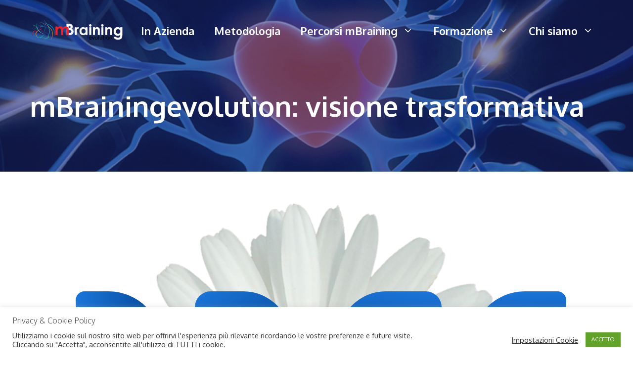

--- FILE ---
content_type: text/html; charset=UTF-8
request_url: https://mbrainingevolution.it/mbrainingevolution-visione-trasformativa/
body_size: 19544
content:
<!DOCTYPE html>
<html lang="it-IT" prefix="og: https://ogp.me/ns#">
<head>
	<meta charset="UTF-8">
	<meta name="viewport" content="width=device-width, initial-scale=1">
<!-- Ottimizzazione per i motori di ricerca di Rank Math - https://rankmath.com/ -->
<title>mBrainingevolution: visione trasformativa</title>
<meta name="description" content="Intuizione"/>
<meta name="robots" content="follow, index, max-snippet:-1, max-video-preview:-1, max-image-preview:large"/>
<link rel="canonical" href="https://mbrainingevolution.it/mbrainingevolution-visione-trasformativa/" />
<meta property="og:locale" content="it_IT" />
<meta property="og:type" content="article" />
<meta property="og:title" content="mBrainingevolution: visione trasformativa" />
<meta property="og:description" content="Intuizione" />
<meta property="og:url" content="https://mbrainingevolution.it/mbrainingevolution-visione-trasformativa/" />
<meta property="og:site_name" content="mBraining Evolution" />
<meta property="article:publisher" content="https://www.facebook.com/econsultant.srl/" />
<meta property="og:updated_time" content="2023-11-23T11:59:17+01:00" />
<meta property="og:image" content="https://mbrainingevolution.it/wp-content/uploads/2023/11/margherita-mobile.jpg" />
<meta property="og:image:secure_url" content="https://mbrainingevolution.it/wp-content/uploads/2023/11/margherita-mobile.jpg" />
<meta property="og:image:width" content="320" />
<meta property="og:image:height" content="264" />
<meta property="og:image:alt" content="Margherita Mobile" />
<meta property="og:image:type" content="image/jpeg" />
<meta property="article:published_time" content="2021-03-12T19:34:48+01:00" />
<meta property="article:modified_time" content="2023-11-23T11:59:17+01:00" />
<meta name="twitter:card" content="summary_large_image" />
<meta name="twitter:title" content="mBrainingevolution: visione trasformativa" />
<meta name="twitter:description" content="Intuizione" />
<meta name="twitter:site" content="@@e_consultant_it" />
<meta name="twitter:creator" content="@@e_consultant_it" />
<meta name="twitter:image" content="https://mbrainingevolution.it/wp-content/uploads/2023/11/margherita-mobile.jpg" />
<meta name="twitter:label1" content="Tempo di lettura" />
<meta name="twitter:data1" content="4 minuti" />
<script type="application/ld+json" class="rank-math-schema">{"@context":"https://schema.org","@graph":[{"@type":["EducationalOrganization","Organization"],"@id":"https://mbrainingevolution.it/#organization","name":"mBraining Evolution","url":"https://mbrainingevolution.it","sameAs":["https://www.facebook.com/econsultant.srl/","https://twitter.com/@e_consultant_it"],"logo":{"@type":"ImageObject","@id":"https://mbrainingevolution.it/#logo","url":"https://mbrainingevolution.it/wp-content/uploads/2021/03/mbrainingevolution-withe.png","contentUrl":"https://mbrainingevolution.it/wp-content/uploads/2021/03/mbrainingevolution-withe.png","caption":"mBraining Evolution","inLanguage":"it-IT","width":"300","height":"65"}},{"@type":"WebSite","@id":"https://mbrainingevolution.it/#website","url":"https://mbrainingevolution.it","name":"mBraining Evolution","publisher":{"@id":"https://mbrainingevolution.it/#organization"},"inLanguage":"it-IT"},{"@type":"ImageObject","@id":"https://mbrainingevolution.it/wp-content/uploads/2023/11/margherita-mobile.jpg","url":"https://mbrainingevolution.it/wp-content/uploads/2023/11/margherita-mobile.jpg","width":"200","height":"200","inLanguage":"it-IT"},{"@type":"WebPage","@id":"https://mbrainingevolution.it/mbrainingevolution-visione-trasformativa/#webpage","url":"https://mbrainingevolution.it/mbrainingevolution-visione-trasformativa/","name":"mBrainingevolution: visione trasformativa","datePublished":"2021-03-12T19:34:48+01:00","dateModified":"2023-11-23T11:59:17+01:00","isPartOf":{"@id":"https://mbrainingevolution.it/#website"},"primaryImageOfPage":{"@id":"https://mbrainingevolution.it/wp-content/uploads/2023/11/margherita-mobile.jpg"},"inLanguage":"it-IT"},{"@type":"Person","@id":"https://mbrainingevolution.it/mbrainingevolution-visione-trasformativa/#author","name":"olGerva","image":{"@type":"ImageObject","@id":"https://secure.gravatar.com/avatar/258d1a0f8f2fd25dff01339a3c8bd3cc9f39d2388da5df61ccd94dcfb1c25334?s=96&amp;d=mm&amp;r=g","url":"https://secure.gravatar.com/avatar/258d1a0f8f2fd25dff01339a3c8bd3cc9f39d2388da5df61ccd94dcfb1c25334?s=96&amp;d=mm&amp;r=g","caption":"olGerva","inLanguage":"it-IT"},"sameAs":["https://mbrainingevolution.it"],"worksFor":{"@id":"https://mbrainingevolution.it/#organization"}},{"@type":"Article","headline":"mBrainingevolution: visione trasformativa","datePublished":"2021-03-12T19:34:48+01:00","dateModified":"2023-11-23T11:59:17+01:00","author":{"@id":"https://mbrainingevolution.it/mbrainingevolution-visione-trasformativa/#author","name":"olGerva"},"publisher":{"@id":"https://mbrainingevolution.it/#organization"},"description":"Intuizione","name":"mBrainingevolution: visione trasformativa","@id":"https://mbrainingevolution.it/mbrainingevolution-visione-trasformativa/#richSnippet","isPartOf":{"@id":"https://mbrainingevolution.it/mbrainingevolution-visione-trasformativa/#webpage"},"image":{"@id":"https://mbrainingevolution.it/wp-content/uploads/2023/11/margherita-mobile.jpg"},"inLanguage":"it-IT","mainEntityOfPage":{"@id":"https://mbrainingevolution.it/mbrainingevolution-visione-trasformativa/#webpage"}}]}</script>
<!-- /Rank Math WordPress SEO plugin -->

<link href='https://fonts.gstatic.com' crossorigin rel='preconnect' />
<link href='https://fonts.googleapis.com' crossorigin rel='preconnect' />
<link rel="alternate" type="application/rss+xml" title="mBraining Evolution &raquo; Feed" href="https://mbrainingevolution.it/feed/" />
<link rel="alternate" type="application/rss+xml" title="mBraining Evolution &raquo; Feed dei commenti" href="https://mbrainingevolution.it/comments/feed/" />
<link rel="alternate" title="oEmbed (JSON)" type="application/json+oembed" href="https://mbrainingevolution.it/wp-json/oembed/1.0/embed?url=https%3A%2F%2Fmbrainingevolution.it%2Fmbrainingevolution-visione-trasformativa%2F" />
<link rel="alternate" title="oEmbed (XML)" type="text/xml+oembed" href="https://mbrainingevolution.it/wp-json/oembed/1.0/embed?url=https%3A%2F%2Fmbrainingevolution.it%2Fmbrainingevolution-visione-trasformativa%2F&#038;format=xml" />
<style id='wp-img-auto-sizes-contain-inline-css'>
img:is([sizes=auto i],[sizes^="auto," i]){contain-intrinsic-size:3000px 1500px}
/*# sourceURL=wp-img-auto-sizes-contain-inline-css */
</style>
<style id='wp-block-library-inline-css'>
:root{--wp-block-synced-color:#7a00df;--wp-block-synced-color--rgb:122,0,223;--wp-bound-block-color:var(--wp-block-synced-color);--wp-editor-canvas-background:#ddd;--wp-admin-theme-color:#007cba;--wp-admin-theme-color--rgb:0,124,186;--wp-admin-theme-color-darker-10:#006ba1;--wp-admin-theme-color-darker-10--rgb:0,107,160.5;--wp-admin-theme-color-darker-20:#005a87;--wp-admin-theme-color-darker-20--rgb:0,90,135;--wp-admin-border-width-focus:2px}@media (min-resolution:192dpi){:root{--wp-admin-border-width-focus:1.5px}}.wp-element-button{cursor:pointer}:root .has-very-light-gray-background-color{background-color:#eee}:root .has-very-dark-gray-background-color{background-color:#313131}:root .has-very-light-gray-color{color:#eee}:root .has-very-dark-gray-color{color:#313131}:root .has-vivid-green-cyan-to-vivid-cyan-blue-gradient-background{background:linear-gradient(135deg,#00d084,#0693e3)}:root .has-purple-crush-gradient-background{background:linear-gradient(135deg,#34e2e4,#4721fb 50%,#ab1dfe)}:root .has-hazy-dawn-gradient-background{background:linear-gradient(135deg,#faaca8,#dad0ec)}:root .has-subdued-olive-gradient-background{background:linear-gradient(135deg,#fafae1,#67a671)}:root .has-atomic-cream-gradient-background{background:linear-gradient(135deg,#fdd79a,#004a59)}:root .has-nightshade-gradient-background{background:linear-gradient(135deg,#330968,#31cdcf)}:root .has-midnight-gradient-background{background:linear-gradient(135deg,#020381,#2874fc)}:root{--wp--preset--font-size--normal:16px;--wp--preset--font-size--huge:42px}.has-regular-font-size{font-size:1em}.has-larger-font-size{font-size:2.625em}.has-normal-font-size{font-size:var(--wp--preset--font-size--normal)}.has-huge-font-size{font-size:var(--wp--preset--font-size--huge)}.has-text-align-center{text-align:center}.has-text-align-left{text-align:left}.has-text-align-right{text-align:right}.has-fit-text{white-space:nowrap!important}#end-resizable-editor-section{display:none}.aligncenter{clear:both}.items-justified-left{justify-content:flex-start}.items-justified-center{justify-content:center}.items-justified-right{justify-content:flex-end}.items-justified-space-between{justify-content:space-between}.screen-reader-text{border:0;clip-path:inset(50%);height:1px;margin:-1px;overflow:hidden;padding:0;position:absolute;width:1px;word-wrap:normal!important}.screen-reader-text:focus{background-color:#ddd;clip-path:none;color:#444;display:block;font-size:1em;height:auto;left:5px;line-height:normal;padding:15px 23px 14px;text-decoration:none;top:5px;width:auto;z-index:100000}html :where(.has-border-color){border-style:solid}html :where([style*=border-top-color]){border-top-style:solid}html :where([style*=border-right-color]){border-right-style:solid}html :where([style*=border-bottom-color]){border-bottom-style:solid}html :where([style*=border-left-color]){border-left-style:solid}html :where([style*=border-width]){border-style:solid}html :where([style*=border-top-width]){border-top-style:solid}html :where([style*=border-right-width]){border-right-style:solid}html :where([style*=border-bottom-width]){border-bottom-style:solid}html :where([style*=border-left-width]){border-left-style:solid}html :where(img[class*=wp-image-]){height:auto;max-width:100%}:where(figure){margin:0 0 1em}html :where(.is-position-sticky){--wp-admin--admin-bar--position-offset:var(--wp-admin--admin-bar--height,0px)}@media screen and (max-width:600px){html :where(.is-position-sticky){--wp-admin--admin-bar--position-offset:0px}}

/*# sourceURL=wp-block-library-inline-css */
</style><style id='wp-block-paragraph-inline-css'>
.is-small-text{font-size:.875em}.is-regular-text{font-size:1em}.is-large-text{font-size:2.25em}.is-larger-text{font-size:3em}.has-drop-cap:not(:focus):first-letter{float:left;font-size:8.4em;font-style:normal;font-weight:100;line-height:.68;margin:.05em .1em 0 0;text-transform:uppercase}body.rtl .has-drop-cap:not(:focus):first-letter{float:none;margin-left:.1em}p.has-drop-cap.has-background{overflow:hidden}:root :where(p.has-background){padding:1.25em 2.375em}:where(p.has-text-color:not(.has-link-color)) a{color:inherit}p.has-text-align-left[style*="writing-mode:vertical-lr"],p.has-text-align-right[style*="writing-mode:vertical-rl"]{rotate:180deg}
/*# sourceURL=https://mbrainingevolution.it/wp-includes/blocks/paragraph/style.min.css */
</style>
<style id='global-styles-inline-css'>
:root{--wp--preset--aspect-ratio--square: 1;--wp--preset--aspect-ratio--4-3: 4/3;--wp--preset--aspect-ratio--3-4: 3/4;--wp--preset--aspect-ratio--3-2: 3/2;--wp--preset--aspect-ratio--2-3: 2/3;--wp--preset--aspect-ratio--16-9: 16/9;--wp--preset--aspect-ratio--9-16: 9/16;--wp--preset--color--black: #000000;--wp--preset--color--cyan-bluish-gray: #abb8c3;--wp--preset--color--white: #ffffff;--wp--preset--color--pale-pink: #f78da7;--wp--preset--color--vivid-red: #cf2e2e;--wp--preset--color--luminous-vivid-orange: #ff6900;--wp--preset--color--luminous-vivid-amber: #fcb900;--wp--preset--color--light-green-cyan: #7bdcb5;--wp--preset--color--vivid-green-cyan: #00d084;--wp--preset--color--pale-cyan-blue: #8ed1fc;--wp--preset--color--vivid-cyan-blue: #0693e3;--wp--preset--color--vivid-purple: #9b51e0;--wp--preset--color--contrast: var(--contrast);--wp--preset--color--contrast-2: var(--contrast-2);--wp--preset--color--contrast-3: var(--contrast-3);--wp--preset--color--base: var(--base);--wp--preset--color--base-2: var(--base-2);--wp--preset--color--base-3: var(--base-3);--wp--preset--color--accent: var(--accent);--wp--preset--gradient--vivid-cyan-blue-to-vivid-purple: linear-gradient(135deg,rgb(6,147,227) 0%,rgb(155,81,224) 100%);--wp--preset--gradient--light-green-cyan-to-vivid-green-cyan: linear-gradient(135deg,rgb(122,220,180) 0%,rgb(0,208,130) 100%);--wp--preset--gradient--luminous-vivid-amber-to-luminous-vivid-orange: linear-gradient(135deg,rgb(252,185,0) 0%,rgb(255,105,0) 100%);--wp--preset--gradient--luminous-vivid-orange-to-vivid-red: linear-gradient(135deg,rgb(255,105,0) 0%,rgb(207,46,46) 100%);--wp--preset--gradient--very-light-gray-to-cyan-bluish-gray: linear-gradient(135deg,rgb(238,238,238) 0%,rgb(169,184,195) 100%);--wp--preset--gradient--cool-to-warm-spectrum: linear-gradient(135deg,rgb(74,234,220) 0%,rgb(151,120,209) 20%,rgb(207,42,186) 40%,rgb(238,44,130) 60%,rgb(251,105,98) 80%,rgb(254,248,76) 100%);--wp--preset--gradient--blush-light-purple: linear-gradient(135deg,rgb(255,206,236) 0%,rgb(152,150,240) 100%);--wp--preset--gradient--blush-bordeaux: linear-gradient(135deg,rgb(254,205,165) 0%,rgb(254,45,45) 50%,rgb(107,0,62) 100%);--wp--preset--gradient--luminous-dusk: linear-gradient(135deg,rgb(255,203,112) 0%,rgb(199,81,192) 50%,rgb(65,88,208) 100%);--wp--preset--gradient--pale-ocean: linear-gradient(135deg,rgb(255,245,203) 0%,rgb(182,227,212) 50%,rgb(51,167,181) 100%);--wp--preset--gradient--electric-grass: linear-gradient(135deg,rgb(202,248,128) 0%,rgb(113,206,126) 100%);--wp--preset--gradient--midnight: linear-gradient(135deg,rgb(2,3,129) 0%,rgb(40,116,252) 100%);--wp--preset--font-size--small: 13px;--wp--preset--font-size--medium: 20px;--wp--preset--font-size--large: 36px;--wp--preset--font-size--x-large: 42px;--wp--preset--spacing--20: 0.44rem;--wp--preset--spacing--30: 0.67rem;--wp--preset--spacing--40: 1rem;--wp--preset--spacing--50: 1.5rem;--wp--preset--spacing--60: 2.25rem;--wp--preset--spacing--70: 3.38rem;--wp--preset--spacing--80: 5.06rem;--wp--preset--shadow--natural: 6px 6px 9px rgba(0, 0, 0, 0.2);--wp--preset--shadow--deep: 12px 12px 50px rgba(0, 0, 0, 0.4);--wp--preset--shadow--sharp: 6px 6px 0px rgba(0, 0, 0, 0.2);--wp--preset--shadow--outlined: 6px 6px 0px -3px rgb(255, 255, 255), 6px 6px rgb(0, 0, 0);--wp--preset--shadow--crisp: 6px 6px 0px rgb(0, 0, 0);}:where(.is-layout-flex){gap: 0.5em;}:where(.is-layout-grid){gap: 0.5em;}body .is-layout-flex{display: flex;}.is-layout-flex{flex-wrap: wrap;align-items: center;}.is-layout-flex > :is(*, div){margin: 0;}body .is-layout-grid{display: grid;}.is-layout-grid > :is(*, div){margin: 0;}:where(.wp-block-columns.is-layout-flex){gap: 2em;}:where(.wp-block-columns.is-layout-grid){gap: 2em;}:where(.wp-block-post-template.is-layout-flex){gap: 1.25em;}:where(.wp-block-post-template.is-layout-grid){gap: 1.25em;}.has-black-color{color: var(--wp--preset--color--black) !important;}.has-cyan-bluish-gray-color{color: var(--wp--preset--color--cyan-bluish-gray) !important;}.has-white-color{color: var(--wp--preset--color--white) !important;}.has-pale-pink-color{color: var(--wp--preset--color--pale-pink) !important;}.has-vivid-red-color{color: var(--wp--preset--color--vivid-red) !important;}.has-luminous-vivid-orange-color{color: var(--wp--preset--color--luminous-vivid-orange) !important;}.has-luminous-vivid-amber-color{color: var(--wp--preset--color--luminous-vivid-amber) !important;}.has-light-green-cyan-color{color: var(--wp--preset--color--light-green-cyan) !important;}.has-vivid-green-cyan-color{color: var(--wp--preset--color--vivid-green-cyan) !important;}.has-pale-cyan-blue-color{color: var(--wp--preset--color--pale-cyan-blue) !important;}.has-vivid-cyan-blue-color{color: var(--wp--preset--color--vivid-cyan-blue) !important;}.has-vivid-purple-color{color: var(--wp--preset--color--vivid-purple) !important;}.has-black-background-color{background-color: var(--wp--preset--color--black) !important;}.has-cyan-bluish-gray-background-color{background-color: var(--wp--preset--color--cyan-bluish-gray) !important;}.has-white-background-color{background-color: var(--wp--preset--color--white) !important;}.has-pale-pink-background-color{background-color: var(--wp--preset--color--pale-pink) !important;}.has-vivid-red-background-color{background-color: var(--wp--preset--color--vivid-red) !important;}.has-luminous-vivid-orange-background-color{background-color: var(--wp--preset--color--luminous-vivid-orange) !important;}.has-luminous-vivid-amber-background-color{background-color: var(--wp--preset--color--luminous-vivid-amber) !important;}.has-light-green-cyan-background-color{background-color: var(--wp--preset--color--light-green-cyan) !important;}.has-vivid-green-cyan-background-color{background-color: var(--wp--preset--color--vivid-green-cyan) !important;}.has-pale-cyan-blue-background-color{background-color: var(--wp--preset--color--pale-cyan-blue) !important;}.has-vivid-cyan-blue-background-color{background-color: var(--wp--preset--color--vivid-cyan-blue) !important;}.has-vivid-purple-background-color{background-color: var(--wp--preset--color--vivid-purple) !important;}.has-black-border-color{border-color: var(--wp--preset--color--black) !important;}.has-cyan-bluish-gray-border-color{border-color: var(--wp--preset--color--cyan-bluish-gray) !important;}.has-white-border-color{border-color: var(--wp--preset--color--white) !important;}.has-pale-pink-border-color{border-color: var(--wp--preset--color--pale-pink) !important;}.has-vivid-red-border-color{border-color: var(--wp--preset--color--vivid-red) !important;}.has-luminous-vivid-orange-border-color{border-color: var(--wp--preset--color--luminous-vivid-orange) !important;}.has-luminous-vivid-amber-border-color{border-color: var(--wp--preset--color--luminous-vivid-amber) !important;}.has-light-green-cyan-border-color{border-color: var(--wp--preset--color--light-green-cyan) !important;}.has-vivid-green-cyan-border-color{border-color: var(--wp--preset--color--vivid-green-cyan) !important;}.has-pale-cyan-blue-border-color{border-color: var(--wp--preset--color--pale-cyan-blue) !important;}.has-vivid-cyan-blue-border-color{border-color: var(--wp--preset--color--vivid-cyan-blue) !important;}.has-vivid-purple-border-color{border-color: var(--wp--preset--color--vivid-purple) !important;}.has-vivid-cyan-blue-to-vivid-purple-gradient-background{background: var(--wp--preset--gradient--vivid-cyan-blue-to-vivid-purple) !important;}.has-light-green-cyan-to-vivid-green-cyan-gradient-background{background: var(--wp--preset--gradient--light-green-cyan-to-vivid-green-cyan) !important;}.has-luminous-vivid-amber-to-luminous-vivid-orange-gradient-background{background: var(--wp--preset--gradient--luminous-vivid-amber-to-luminous-vivid-orange) !important;}.has-luminous-vivid-orange-to-vivid-red-gradient-background{background: var(--wp--preset--gradient--luminous-vivid-orange-to-vivid-red) !important;}.has-very-light-gray-to-cyan-bluish-gray-gradient-background{background: var(--wp--preset--gradient--very-light-gray-to-cyan-bluish-gray) !important;}.has-cool-to-warm-spectrum-gradient-background{background: var(--wp--preset--gradient--cool-to-warm-spectrum) !important;}.has-blush-light-purple-gradient-background{background: var(--wp--preset--gradient--blush-light-purple) !important;}.has-blush-bordeaux-gradient-background{background: var(--wp--preset--gradient--blush-bordeaux) !important;}.has-luminous-dusk-gradient-background{background: var(--wp--preset--gradient--luminous-dusk) !important;}.has-pale-ocean-gradient-background{background: var(--wp--preset--gradient--pale-ocean) !important;}.has-electric-grass-gradient-background{background: var(--wp--preset--gradient--electric-grass) !important;}.has-midnight-gradient-background{background: var(--wp--preset--gradient--midnight) !important;}.has-small-font-size{font-size: var(--wp--preset--font-size--small) !important;}.has-medium-font-size{font-size: var(--wp--preset--font-size--medium) !important;}.has-large-font-size{font-size: var(--wp--preset--font-size--large) !important;}.has-x-large-font-size{font-size: var(--wp--preset--font-size--x-large) !important;}
/*# sourceURL=global-styles-inline-css */
</style>

<style id='classic-theme-styles-inline-css'>
/*! This file is auto-generated */
.wp-block-button__link{color:#fff;background-color:#32373c;border-radius:9999px;box-shadow:none;text-decoration:none;padding:calc(.667em + 2px) calc(1.333em + 2px);font-size:1.125em}.wp-block-file__button{background:#32373c;color:#fff;text-decoration:none}
/*# sourceURL=/wp-includes/css/classic-themes.min.css */
</style>
<link rel='stylesheet' id='wpo_min-header-0-css' href='https://mbrainingevolution.it/wp-content/cache/wpo-minify/1767025565/assets/wpo-minify-header-596e8e31.min.css' media='all' />
<script id="wpo_min-header-0-js-extra">
var Cli_Data = {"nn_cookie_ids":["_ga_F89T5G1B9S","PHPSESSID","_ga"],"cookielist":[],"non_necessary_cookies":{"necessary":["PHPSESSID"],"others":["_ga_F89T5G1B9S"],"analytics":["_ga"]},"ccpaEnabled":"","ccpaRegionBased":"","ccpaBarEnabled":"","strictlyEnabled":["necessary","obligatoire"],"ccpaType":"gdpr","js_blocking":"1","custom_integration":"","triggerDomRefresh":"","secure_cookies":""};
var cli_cookiebar_settings = {"animate_speed_hide":"500","animate_speed_show":"500","background":"#FFF","border":"#b1a6a6c2","border_on":"","button_1_button_colour":"#61a229","button_1_button_hover":"#4e8221","button_1_link_colour":"#fff","button_1_as_button":"1","button_1_new_win":"","button_2_button_colour":"#333","button_2_button_hover":"#292929","button_2_link_colour":"#444","button_2_as_button":"","button_2_hidebar":"","button_3_button_colour":"#3566bb","button_3_button_hover":"#2a5296","button_3_link_colour":"#fff","button_3_as_button":"1","button_3_new_win":"","button_4_button_colour":"#000","button_4_button_hover":"#000000","button_4_link_colour":"#333333","button_4_as_button":"","button_7_button_colour":"#61a229","button_7_button_hover":"#4e8221","button_7_link_colour":"#fff","button_7_as_button":"1","button_7_new_win":"","font_family":"inherit","header_fix":"","notify_animate_hide":"1","notify_animate_show":"","notify_div_id":"#cookie-law-info-bar","notify_position_horizontal":"right","notify_position_vertical":"bottom","scroll_close":"","scroll_close_reload":"","accept_close_reload":"","reject_close_reload":"","showagain_tab":"","showagain_background":"#fff","showagain_border":"#000","showagain_div_id":"#cookie-law-info-again","showagain_x_position":"100px","text":"#333333","show_once_yn":"","show_once":"10000","logging_on":"","as_popup":"","popup_overlay":"1","bar_heading_text":"Privacy & Cookie Policy","cookie_bar_as":"banner","popup_showagain_position":"bottom-right","widget_position":"left"};
var log_object = {"ajax_url":"https://mbrainingevolution.it/wp-admin/admin-ajax.php"};
var ewd_ulb_php_add_data = {"add_lightbox":"[\"image_class\"]","image_class_list":"olg-light","image_selector_list":"","min_height":"","min_width":"","overlay_text_source":""};
var ewd_ulb_php_data = {"custom_css":".ewd-ulb-slide-title {\r\n\tdisplay: none !important;\r\n}\r\n.ewd-ulb-top-toolbar {\r\n    display: none !important;\r\n}","styling_options":"\u003Cstyle\u003E\u003C/style\u003E","background_close":"1","gallery_loop":"1","show_thumbnails":"bottom","show_thumbnail_toggle":"","show_progress_bar":"","autoplay":"","autoplay_interval":"","transition_class":"ewd-ulb-no-transition","hide_elements":["title","thumbnails"],"controls":{"top_right_controls":["exit"],"top_left_controls":["autoplay","zoom"],"bottom_right_controls":["slide_counter"],"bottom_left_controls":[]},"ulb_arrow":"g","ulb_icon_set":"a","curtain_slide":null,"mousewheel_navigation":"1","lightbox_class":"","lightbox_background_class":""};
var ewd_ulb_php_data = {"custom_css":".ewd-ulb-slide-title {\r\n\tdisplay: none !important;\r\n}\r\n.ewd-ulb-top-toolbar {\r\n    display: none !important;\r\n}","styling_options":"\u003Cstyle\u003E\u003C/style\u003E","background_close":"1","gallery_loop":"1","show_thumbnails":"bottom","show_thumbnail_toggle":"","show_progress_bar":"","autoplay":"","autoplay_interval":"","transition_class":"ewd-ulb-no-transition","hide_elements":["title","thumbnails"],"controls":{"top_right_controls":["exit"],"top_left_controls":["autoplay","zoom"],"bottom_right_controls":["slide_counter"],"bottom_left_controls":[]},"ulb_arrow":"g","ulb_icon_set":"a","curtain_slide":null,"mousewheel_navigation":"1","lightbox_class":"","lightbox_background_class":""};
//# sourceURL=wpo_min-header-0-js-extra
</script>
<script src="https://mbrainingevolution.it/wp-content/cache/wpo-minify/1767025565/assets/wpo-minify-header-b4c25c7a.min.js" id="wpo_min-header-0-js"></script>
<link rel="https://api.w.org/" href="https://mbrainingevolution.it/wp-json/" /><link rel="alternate" title="JSON" type="application/json" href="https://mbrainingevolution.it/wp-json/wp/v2/pages/20220" /><link rel="EditURI" type="application/rsd+xml" title="RSD" href="https://mbrainingevolution.it/xmlrpc.php?rsd" />
<meta name="generator" content="WordPress 6.9" />
<link rel='shortlink' href='https://mbrainingevolution.it/?p=20220' />
    
    <script type="text/javascript">
        var ajaxurl = 'https://mbrainingevolution.it/wp-admin/admin-ajax.php';
    </script>
<style>

/* GeneratePress Site CSS */
.mobile-header-navigation {
  padding: 10px;
}
.column-shadow {
	box-shadow: 0px 0px 16px rgba(200,200,200,0.2);
}
.rounded-corners img {
border-radius: 12px;
box-shadow: 0px 0px 16px rgba(200,200,200,0.2);
}
.form-button {
	font-weight: 700 !important;
	letter-spacing: 2px;
}
/* End GeneratePress Site CSS */

/* olG GeneratePress */
.anchor-offset {
	padding-top: 35em;
	margin-top: -35em;
}
#sticky-navigation {
	background-color: rgba(255, 255, 255, 0.95);
}
#sticky-navigation .main-nav a {
	color: #838383;
	font-size: 100%;
}
.main-navigation .main-nav ul ul li a {
    font-size: 14px;
}
/* olG WP CF7 */
.wpcf7-form .wpcf7-submit, .wpcf7-form .wpcf7-submit:visited {
	background-color: #4086c6;
	color: #fff;
	padding: 10px 30px;
	border-radius: 4px;
}
.wpcf7-form .wpcf7-submit:hover, .wpcf7-form .wpcf7-submit:active, .wpcf7-form .wpcf7-submit:focus {
	background-color: #1d2a7d; /*#357ebd;*/
	color: #fff;
}
/* olG Download */
.edd-submit.button.blue {
    color: #fff;
    font-size: 16px;
}

</style>
<style>
/* ----- CONTACT FORM 7 - Customized Form & Field */
	.wpcf7 p {
		/* opacity: .9; */
		font-size: 90%;
		font-weight: 500;
		color: #000; /*909090;*/
		margin-bottom: 10px;
		font-style: italic;
	}
	/* NewsLetter */
	.wpcf7-nletter p {
		margin: 0 auto;
		padding: 0 5px;
		width: 100%;
		color: #FFFFFF !important;		
		font-size: 95%;
		font-weight: normal !important;
		font-style: italic !important;
	}
	.wpcf7-nletter-small p {
		margin: 0 auto;
		padding: 0 5px;
		width: 100%;
		color: #FFFFFF !important;		
		font-size: 70%;
		font-weight: normal !important;
		font-style: italic !important;
	}
	span.wpcf7-list-item { /* CheckBox */
		margin: 0px 10px 0px 0px;
	}
	.wpcf7 input[type="text"], .wpcf7 input[type="email"], .wpcf7 input[type="url"], .wpcf7 input[type="password"], .wpcf7 input[type="search"], .wpcf7 input[type="tel"], .wpcf7 input[type="number"], .wpcf7 textarea, .wpcf7 select {
		color: #333333;
		font-weight: 500;
	}
	.wpcf7 input::placeholder, .wpcf7 textarea::placeholder, .wpcf7 select::placeholder {
		font-size: 90%;
		font-weight: bold;
		color: #909090;
	}
	.wpcf7 input[type="text"]:focus, .wpcf7 input[type="email"]:focus, .wpcf7 input[type="tel"]:focus, .wpcf7 select:focus, .wpcf7 textarea:focus {
		background: #fff;
	}
	.wpcf7 input[type="text"], .wpcf7 input[type="email"], .wpcf7 input[type="tel"], .wpcf7 select, .wpcf7 textarea {
		width: 100%;
		padding: 8px;
		border: 1px solid #ccc;
		border-radius: 3px;
		-webkit-box-sizing: border-box;
		-moz-box-sizing: border-box;
		box-sizing: border-box;
	}
	.wpcf7 select {
		background-color: #fafafa;
		font-size: 95% !important;
		font-weight: bold;
		color: #909090;
	}
	.wpcf7 select option {
		font-weight: bold;
		color: #909090;
		background-color: #fafafa;
	}	
	/* WPCF7 - Captcha */
	.wpcf7-digit p {
		float: right;
		font-size: 90% !important;
		margin: 0 auto;
		color: #909090;		
		font-weight: bold;
	}
	/* WPCF7 - GDPR & Condition */
	.wpcf7-gdpr p, .wpcf7-news p {
		font-size: 85% !important;
		font-weight: 400 !important;		
		text-align: justify !important;
		width: 100% !important;
		color:#909090 !important;
		/*font-style: italic !important;*/
	}
	.wpcf7-gdpr a {
		color:#cc3333;
		font-style: italic;
	}
	.wpcf7-gdpr a:hover {
		color:#cc3333;
	}	
	/* WPCF7 - Error */	
	.wpcf7-not-valid-tip {
		text-shadow: none;
		font-size: 85%;
		font-style: italic;		
		color: #cc3333;
		padding: 5px;
	}
	/* Customized SUBMIT */
	.wpcf7-submit { 
		float: right;
		width: 50%;
		background: #0366d6 !important;
		font-weight: 700;		
		color: #fff;
		/* text-transform: uppercase;*/
		border: none;
		padding: 5px 30px !important;
		cursor: pointer;
		border-radius: 4px;		
	}
	.wpcf7-submit:hover {
		background: #cf2e2e !important;
	}
	/* Customized Send Message */
	div.wpcf7-mail-sent-ok { 
		text-align: center;
		text-shadow: none;
		padding: 5px;
		font-size: 12px;
		background: #59a80f;
		border-color: #59a80f;
		color: #fff;
		margin: 0;
	}
	/* Message Send Form */
	.wpcf7-form.invalid .wpcf7-response-output {
		text-shadow: none !important;
		font-size: 95%;
		/* font-style: italic !important; */
		font-weight: 700 !important;		
		color: #cc3333 !important;
		margin: 1em 0.5em 1em !important;
		padding: 0.3em 0.3em !important;
		/* border: 2px solid rgba(99, 99, 99, .3) !important; */
		border: none !important;
	}
	.wpcf7-form.sent .wpcf7-response-output {
		text-shadow: none !important;
		font-size: 95%;
		/* font-style: italic !important; */
		font-weight: 700 !important;		
		color: rgba(1, 94, 78) !important;
		margin: 1em 0.5em 1em !important;
		padding: 0.3em 0.3em !important;
		/* border: 2px solid rgba(116,198,83, .3) !important; */
		border: none !important;
	}

/* DATE DA VERIFICARE */	
		.wpcf7-date {
		margin: 0 auto;
		padding: 5px;
		width: 100%;
		color: #636363;		
		font-size: 95%;
		font-weight: bold;
		opacity: .8;
	}

	/* CF7 - Two Columns */
	#responsive-form {
		max-width:99% /*-- change this to get your desired form width --*/;
		margin:0 auto;
	}
	.form-row {
		width: 100%;
	}
	.column-half, .column-full {
		float: left;
		position: relative;
		padding: 5px; /* 0.65rem; */
		width:100%;
		-webkit-box-sizing: border-box;
		-moz-box-sizing: border-box;
		box-sizing: border-box
	}
	.clearfix:after {
		content: "";
		display: table;
		clear: both;
	}
	/* Media query */
	@media only screen and (min-width: 48em) { 
		.column-half {
			width: 50%;
		}
	}
	@media only screen and (max-width: 47em) {
		.wpcf7-digit p { /* Captcha */
			float: left;
		}
	}
	
</style>
<meta name="generator" content="Easy Digital Downloads v3.6.2" />
<!-- Analytics by WP Statistics - https://wp-statistics.com -->
<style>.recentcomments a{display:inline !important;padding:0 !important;margin:0 !important;}</style><!-- Meta Pixel Code -->
<script>
!function(f,b,e,v,n,t,s)
{if(f.fbq)return;n=f.fbq=function(){n.callMethod?
n.callMethod.apply(n,arguments):n.queue.push(arguments)};
if(!f._fbq)f._fbq=n;n.push=n;n.loaded=!0;n.version='2.0';
n.queue=[];t=b.createElement(e);t.async=!0;
t.src=v;s=b.getElementsByTagName(e)[0];
s.parentNode.insertBefore(t,s)}(window, document,'script',
'https://connect.facebook.net/en_US/fbevents.js');
fbq('init', '974813773176076');
fbq('track', 'PageView');
</script>
<noscript><img height="1" width="1" style="display:none"
src="https://www.facebook.com/tr?id=974813773176076&ev=PageView&noscript=1"
/></noscript>
<!-- End Meta Pixel Code --><link rel="icon" href="https://mbrainingevolution.it/wp-content/uploads/2021/03/cropped-favicon-32x32.png" sizes="32x32" />
<link rel="icon" href="https://mbrainingevolution.it/wp-content/uploads/2021/03/cropped-favicon-192x192.png" sizes="192x192" />
<link rel="apple-touch-icon" href="https://mbrainingevolution.it/wp-content/uploads/2021/03/cropped-favicon-180x180.png" />
<meta name="msapplication-TileImage" content="https://mbrainingevolution.it/wp-content/uploads/2021/03/cropped-favicon-270x270.png" />
		<style id="wp-custom-css">
			.main-navigation .main-nav ul li a:hover {
    color: #cc0000 !important;
}


/* AncorLink margin Top */
h2[id] {
    padding-top: 50px;
    margin-top: -50px;
}		</style>
		<link rel='stylesheet' id='wpo_min-footer-0-css' href='https://mbrainingevolution.it/wp-content/cache/wpo-minify/1767025565/assets/wpo-minify-footer-997512a8.min.css' media='all' />
</head>

<body class="wp-singular page-template-default page page-id-20220 wp-custom-logo wp-embed-responsive wp-theme-generatepress wp-child-theme-generatepress_child post-image-aligned-center slideout-enabled slideout-mobile sticky-menu-fade sticky-enabled both-sticky-menu mobile-header mobile-header-logo edd-js-none no-sidebar nav-float-right one-container header-aligned-left dropdown-hover" itemtype="https://schema.org/WebPage" itemscope>
		<style>.edd-js-none .edd-has-js, .edd-js .edd-no-js, body.edd-js input.edd-no-js { display: none; }</style>
	<script>/* <![CDATA[ */(function(){var c = document.body.classList;c.remove('edd-js-none');c.add('edd-js');})();/* ]]> */</script>
	<div class="header-wrap"><a class="screen-reader-text skip-link" href="#content" title="Vai al contenuto">Vai al contenuto</a>		<header class="site-header has-inline-mobile-toggle" id="masthead" aria-label="Sito"  itemtype="https://schema.org/WPHeader" itemscope>
			<div class="inside-header grid-container">
				<div class="site-logo">
					<a href="https://mbrainingevolution.it/" rel="home">
						<img  class="header-image is-logo-image" alt="mBraining Evolution" src="https://mbrainingevolution.it/wp-content/uploads/2021/03/mbrainingevolution-withe.png" width="300" height="65" />
					</a>
				</div>	<nav class="main-navigation mobile-menu-control-wrapper" id="mobile-menu-control-wrapper" aria-label="Attiva/Disattiva dispositivi mobili">
				<button data-nav="site-navigation" class="menu-toggle" aria-controls="generate-slideout-menu" aria-expanded="false">
			<span class="gp-icon icon-menu-bars"><svg viewBox="0 0 512 512" aria-hidden="true" xmlns="http://www.w3.org/2000/svg" width="1em" height="1em"><path d="M0 96c0-13.255 10.745-24 24-24h464c13.255 0 24 10.745 24 24s-10.745 24-24 24H24c-13.255 0-24-10.745-24-24zm0 160c0-13.255 10.745-24 24-24h464c13.255 0 24 10.745 24 24s-10.745 24-24 24H24c-13.255 0-24-10.745-24-24zm0 160c0-13.255 10.745-24 24-24h464c13.255 0 24 10.745 24 24s-10.745 24-24 24H24c-13.255 0-24-10.745-24-24z" /></svg><svg viewBox="0 0 512 512" aria-hidden="true" xmlns="http://www.w3.org/2000/svg" width="1em" height="1em"><path d="M71.029 71.029c9.373-9.372 24.569-9.372 33.942 0L256 222.059l151.029-151.03c9.373-9.372 24.569-9.372 33.942 0 9.372 9.373 9.372 24.569 0 33.942L289.941 256l151.03 151.029c9.372 9.373 9.372 24.569 0 33.942-9.373 9.372-24.569 9.372-33.942 0L256 289.941l-151.029 151.03c-9.373 9.372-24.569 9.372-33.942 0-9.372-9.373-9.372-24.569 0-33.942L222.059 256 71.029 104.971c-9.372-9.373-9.372-24.569 0-33.942z" /></svg></span><span class="screen-reader-text">Menu</span>		</button>
	</nav>
			<nav class="has-sticky-branding main-navigation sub-menu-right" id="site-navigation" aria-label="Principale"  itemtype="https://schema.org/SiteNavigationElement" itemscope>
			<div class="inside-navigation grid-container">
				<div class="navigation-branding"><div class="sticky-navigation-logo">
					<a href="https://mbrainingevolution.it/" title="mBraining Evolution" rel="home">
						<img src="https://mbrainingevolution.it/wp-content/uploads/2021/03/mbrainingevolution-grey.png" class="is-logo-image" alt="mBraining Evolution" width="300" height="65" />
					</a>
				</div></div>				<button class="menu-toggle" aria-controls="generate-slideout-menu" aria-expanded="false">
					<span class="gp-icon icon-menu-bars"><svg viewBox="0 0 512 512" aria-hidden="true" xmlns="http://www.w3.org/2000/svg" width="1em" height="1em"><path d="M0 96c0-13.255 10.745-24 24-24h464c13.255 0 24 10.745 24 24s-10.745 24-24 24H24c-13.255 0-24-10.745-24-24zm0 160c0-13.255 10.745-24 24-24h464c13.255 0 24 10.745 24 24s-10.745 24-24 24H24c-13.255 0-24-10.745-24-24zm0 160c0-13.255 10.745-24 24-24h464c13.255 0 24 10.745 24 24s-10.745 24-24 24H24c-13.255 0-24-10.745-24-24z" /></svg><svg viewBox="0 0 512 512" aria-hidden="true" xmlns="http://www.w3.org/2000/svg" width="1em" height="1em"><path d="M71.029 71.029c9.373-9.372 24.569-9.372 33.942 0L256 222.059l151.029-151.03c9.373-9.372 24.569-9.372 33.942 0 9.372 9.373 9.372 24.569 0 33.942L289.941 256l151.03 151.029c9.372 9.373 9.372 24.569 0 33.942-9.373 9.372-24.569 9.372-33.942 0L256 289.941l-151.029 151.03c-9.373 9.372-24.569 9.372-33.942 0-9.372-9.373-9.372-24.569 0-33.942L222.059 256 71.029 104.971c-9.372-9.373-9.372-24.569 0-33.942z" /></svg></span><span class="screen-reader-text">Menu</span>				</button>
				<div id="primary-menu" class="main-nav"><ul id="menu-mnutop" class=" menu sf-menu"><li id="menu-item-20098" class="menu-item menu-item-type-post_type menu-item-object-page menu-item-20098"><a href="https://mbrainingevolution.it/organizzazioni-mbraining/">In Azienda</a></li>
<li id="menu-item-1326" class="menu-item menu-item-type-post_type menu-item-object-page menu-item-1326"><a href="https://mbrainingevolution.it/metodologia-mbraining/">Metodologia</a></li>
<li id="menu-item-1307" class="menu-item menu-item-type-post_type menu-item-object-page menu-item-has-children menu-item-1307"><a href="https://mbrainingevolution.it/servizi-mbraining/">Percorsi mBraining<span role="presentation" class="dropdown-menu-toggle"><span class="gp-icon icon-arrow"><svg viewBox="0 0 330 512" aria-hidden="true" xmlns="http://www.w3.org/2000/svg" width="1em" height="1em"><path d="M305.913 197.085c0 2.266-1.133 4.815-2.833 6.514L171.087 335.593c-1.7 1.7-4.249 2.832-6.515 2.832s-4.815-1.133-6.515-2.832L26.064 203.599c-1.7-1.7-2.832-4.248-2.832-6.514s1.132-4.816 2.832-6.515l14.162-14.163c1.7-1.699 3.966-2.832 6.515-2.832 2.266 0 4.815 1.133 6.515 2.832l111.316 111.317 111.316-111.317c1.7-1.699 4.249-2.832 6.515-2.832s4.815 1.133 6.515 2.832l14.162 14.163c1.7 1.7 2.833 4.249 2.833 6.515z" /></svg></span></span></a>
<ul class="sub-menu">
	<li id="menu-item-21329" class="menu-item menu-item-type-custom menu-item-object-custom menu-item-21329"><a target="_blank" href="https://mbrainingmindfulness.it/">mBrainingmindfulness</a></li>
	<li id="menu-item-22109" class="menu-item menu-item-type-post_type menu-item-object-page menu-item-22109"><a href="https://mbrainingevolution.it/stare-bene/">Stare Bene</a></li>
	<li id="menu-item-22347" class="menu-item menu-item-type-post_type menu-item-object-page menu-item-22347"><a href="https://mbrainingevolution.it/benessere-con-la-mente/">Benessere con la MENTE</a></li>
	<li id="menu-item-22346" class="menu-item menu-item-type-post_type menu-item-object-page menu-item-22346"><a href="https://mbrainingevolution.it/benessere-con-il-corpo/">Benessere con il CORPO</a></li>
	<li id="menu-item-22275" class="menu-item menu-item-type-post_type menu-item-object-page menu-item-22275"><a href="https://mbrainingevolution.it/resilienza-nel-cuore/">Resilienza nel CUORE</a></li>
	<li id="menu-item-22233" class="menu-item menu-item-type-post_type menu-item-object-page menu-item-22233"><a href="https://mbrainingevolution.it/il-respiro-che-colora/">Il Respiro che Colora</a></li>
	<li id="menu-item-1325" class="menu-item menu-item-type-post_type menu-item-object-page menu-item-1325"><a href="https://mbrainingevolution.it/coaching-e-counseling/">Coaching &#038; Counseling</a></li>
	<li id="menu-item-21615" class="menu-item menu-item-type-custom menu-item-object-custom menu-item-21615"><a href="https://mbrainingevolution.it/welfare-welbeing-mbraining/">Percorsi in Azienda</a></li>
</ul>
</li>
<li id="menu-item-19941" class="menu-item menu-item-type-custom menu-item-object-custom menu-item-has-children menu-item-19941"><a href="#">Formazione<span role="presentation" class="dropdown-menu-toggle"><span class="gp-icon icon-arrow"><svg viewBox="0 0 330 512" aria-hidden="true" xmlns="http://www.w3.org/2000/svg" width="1em" height="1em"><path d="M305.913 197.085c0 2.266-1.133 4.815-2.833 6.514L171.087 335.593c-1.7 1.7-4.249 2.832-6.515 2.832s-4.815-1.133-6.515-2.832L26.064 203.599c-1.7-1.7-2.832-4.248-2.832-6.514s1.132-4.816 2.832-6.515l14.162-14.163c1.7-1.699 3.966-2.832 6.515-2.832 2.266 0 4.815 1.133 6.515 2.832l111.316 111.317 111.316-111.317c1.7-1.699 4.249-2.832 6.515-2.832s4.815 1.133 6.515 2.832l14.162 14.163c1.7 1.7 2.833 4.249 2.833 6.515z" /></svg></span></span></a>
<ul class="sub-menu">
	<li id="menu-item-20158" class="menu-item menu-item-type-post_type menu-item-object-post menu-item-20158"><a href="https://mbrainingevolution.it/mbraining-corso-base/">mBraining corso base</a></li>
	<li id="menu-item-20157" class="menu-item menu-item-type-post_type menu-item-object-post menu-item-20157"><a href="https://mbrainingevolution.it/mbraining-certificazione-mbit-coach/">mBraining Certificazione mBIT Coach</a></li>
	<li id="menu-item-20511" class="menu-item menu-item-type-post_type menu-item-object-post menu-item-20511"><a href="https://mbrainingevolution.it/enneagramma-mbraining/">Enneagramma mBraining</a></li>
	<li id="menu-item-20156" class="menu-item menu-item-type-post_type menu-item-object-post menu-item-20156"><a href="https://mbrainingevolution.it/visioning-mbraining/">Visioning mBraining</a></li>
	<li id="menu-item-20697" class="menu-item menu-item-type-post_type menu-item-object-post menu-item-20697"><a href="https://mbrainingevolution.it/mbit-leadership-decision-making/">Leadership &amp; Decision Making mBraining</a></li>
	<li id="menu-item-20931" class="menu-item menu-item-type-post_type menu-item-object-post menu-item-20931"><a href="https://mbrainingevolution.it/evolve-your-world/">Evolve Your World</a></li>
	<li id="menu-item-21390" class="menu-item menu-item-type-post_type menu-item-object-post menu-item-21390"><a href="https://mbrainingevolution.it/mbraining-e-mindfulness/">mBraining e Mindfulness</a></li>
	<li id="menu-item-22448" class="menu-item menu-item-type-custom menu-item-object-custom menu-item-22448"><a href="https://nlp4life.it/corsi/">Practitioner PNL</a></li>
	<li id="menu-item-22449" class="menu-item menu-item-type-custom menu-item-object-custom menu-item-22449"><a href="https://e-consultant.it/corsi-eventi/comunicazione-efficace-con-la-PNL/">Comunicazione efficace con la PNL</a></li>
	<li id="menu-item-22450" class="menu-item menu-item-type-custom menu-item-object-custom menu-item-22450"><a href="https://e-consultant.it/corsi-eventi/relazione-e-comunicazione-efficace-con-la-pnl/">Relazione e Comunicazione Efficace con la PNL</a></li>
</ul>
</li>
<li id="menu-item-1324" class="menu-item menu-item-type-post_type menu-item-object-page menu-item-has-children menu-item-1324"><a href="https://mbrainingevolution.it/chi-siamo/">Chi siamo<span role="presentation" class="dropdown-menu-toggle"><span class="gp-icon icon-arrow"><svg viewBox="0 0 330 512" aria-hidden="true" xmlns="http://www.w3.org/2000/svg" width="1em" height="1em"><path d="M305.913 197.085c0 2.266-1.133 4.815-2.833 6.514L171.087 335.593c-1.7 1.7-4.249 2.832-6.515 2.832s-4.815-1.133-6.515-2.832L26.064 203.599c-1.7-1.7-2.832-4.248-2.832-6.514s1.132-4.816 2.832-6.515l14.162-14.163c1.7-1.699 3.966-2.832 6.515-2.832 2.266 0 4.815 1.133 6.515 2.832l111.316 111.317 111.316-111.317c1.7-1.699 4.249-2.832 6.515-2.832s4.815 1.133 6.515 2.832l14.162 14.163c1.7 1.7 2.833 4.249 2.833 6.515z" /></svg></span></span></a>
<ul class="sub-menu">
	<li id="menu-item-20115" class="menu-item menu-item-type-post_type menu-item-object-page menu-item-20115"><a href="https://mbrainingevolution.it/contattaci/">Contattaci</a></li>
	<li id="menu-item-20135" class="menu-item menu-item-type-post_type menu-item-object-page menu-item-privacy-policy menu-item-20135"><a rel="privacy-policy" href="https://mbrainingevolution.it/privacy-policy/">Privacy Policy</a></li>
</ul>
</li>
</ul></div>			</div>
		</nav>
					</div>
		</header>
				<nav id="mobile-header" data-auto-hide-sticky itemtype="https://schema.org/SiteNavigationElement" itemscope class="main-navigation mobile-header-navigation has-branding">
			<div class="inside-navigation grid-container grid-parent">
				<div class="site-logo mobile-header-logo">
						<a href="https://mbrainingevolution.it/" title="mBraining Evolution" rel="home">
							<img src="https://mbrainingevolution.it/wp-content/uploads/2021/03/mbrainingevolution-grey.png" alt="mBraining Evolution" class="is-logo-image" width="300" height="65" />
						</a>
					</div>					<button class="menu-toggle" aria-controls="mobile-menu" aria-expanded="false">
						<span class="gp-icon icon-menu-bars"><svg viewBox="0 0 512 512" aria-hidden="true" xmlns="http://www.w3.org/2000/svg" width="1em" height="1em"><path d="M0 96c0-13.255 10.745-24 24-24h464c13.255 0 24 10.745 24 24s-10.745 24-24 24H24c-13.255 0-24-10.745-24-24zm0 160c0-13.255 10.745-24 24-24h464c13.255 0 24 10.745 24 24s-10.745 24-24 24H24c-13.255 0-24-10.745-24-24zm0 160c0-13.255 10.745-24 24-24h464c13.255 0 24 10.745 24 24s-10.745 24-24 24H24c-13.255 0-24-10.745-24-24z" /></svg><svg viewBox="0 0 512 512" aria-hidden="true" xmlns="http://www.w3.org/2000/svg" width="1em" height="1em"><path d="M71.029 71.029c9.373-9.372 24.569-9.372 33.942 0L256 222.059l151.029-151.03c9.373-9.372 24.569-9.372 33.942 0 9.372 9.373 9.372 24.569 0 33.942L289.941 256l151.03 151.029c9.372 9.373 9.372 24.569 0 33.942-9.373 9.372-24.569 9.372-33.942 0L256 289.941l-151.029 151.03c-9.373 9.372-24.569 9.372-33.942 0-9.372-9.373-9.372-24.569 0-33.942L222.059 256 71.029 104.971c-9.372-9.373-9.372-24.569 0-33.942z" /></svg></span><span class="screen-reader-text">Menu</span>					</button>
					<div id="mobile-menu" class="main-nav"><ul id="menu-mnutop-1" class=" menu sf-menu"><li class="menu-item menu-item-type-post_type menu-item-object-page menu-item-20098"><a href="https://mbrainingevolution.it/organizzazioni-mbraining/">In Azienda</a></li>
<li class="menu-item menu-item-type-post_type menu-item-object-page menu-item-1326"><a href="https://mbrainingevolution.it/metodologia-mbraining/">Metodologia</a></li>
<li class="menu-item menu-item-type-post_type menu-item-object-page menu-item-has-children menu-item-1307"><a href="https://mbrainingevolution.it/servizi-mbraining/">Percorsi mBraining<span role="presentation" class="dropdown-menu-toggle"><span class="gp-icon icon-arrow"><svg viewBox="0 0 330 512" aria-hidden="true" xmlns="http://www.w3.org/2000/svg" width="1em" height="1em"><path d="M305.913 197.085c0 2.266-1.133 4.815-2.833 6.514L171.087 335.593c-1.7 1.7-4.249 2.832-6.515 2.832s-4.815-1.133-6.515-2.832L26.064 203.599c-1.7-1.7-2.832-4.248-2.832-6.514s1.132-4.816 2.832-6.515l14.162-14.163c1.7-1.699 3.966-2.832 6.515-2.832 2.266 0 4.815 1.133 6.515 2.832l111.316 111.317 111.316-111.317c1.7-1.699 4.249-2.832 6.515-2.832s4.815 1.133 6.515 2.832l14.162 14.163c1.7 1.7 2.833 4.249 2.833 6.515z" /></svg></span></span></a>
<ul class="sub-menu">
	<li class="menu-item menu-item-type-custom menu-item-object-custom menu-item-21329"><a target="_blank" href="https://mbrainingmindfulness.it/">mBrainingmindfulness</a></li>
	<li class="menu-item menu-item-type-post_type menu-item-object-page menu-item-22109"><a href="https://mbrainingevolution.it/stare-bene/">Stare Bene</a></li>
	<li class="menu-item menu-item-type-post_type menu-item-object-page menu-item-22347"><a href="https://mbrainingevolution.it/benessere-con-la-mente/">Benessere con la MENTE</a></li>
	<li class="menu-item menu-item-type-post_type menu-item-object-page menu-item-22346"><a href="https://mbrainingevolution.it/benessere-con-il-corpo/">Benessere con il CORPO</a></li>
	<li class="menu-item menu-item-type-post_type menu-item-object-page menu-item-22275"><a href="https://mbrainingevolution.it/resilienza-nel-cuore/">Resilienza nel CUORE</a></li>
	<li class="menu-item menu-item-type-post_type menu-item-object-page menu-item-22233"><a href="https://mbrainingevolution.it/il-respiro-che-colora/">Il Respiro che Colora</a></li>
	<li class="menu-item menu-item-type-post_type menu-item-object-page menu-item-1325"><a href="https://mbrainingevolution.it/coaching-e-counseling/">Coaching &#038; Counseling</a></li>
	<li class="menu-item menu-item-type-custom menu-item-object-custom menu-item-21615"><a href="https://mbrainingevolution.it/welfare-welbeing-mbraining/">Percorsi in Azienda</a></li>
</ul>
</li>
<li class="menu-item menu-item-type-custom menu-item-object-custom menu-item-has-children menu-item-19941"><a href="#">Formazione<span role="presentation" class="dropdown-menu-toggle"><span class="gp-icon icon-arrow"><svg viewBox="0 0 330 512" aria-hidden="true" xmlns="http://www.w3.org/2000/svg" width="1em" height="1em"><path d="M305.913 197.085c0 2.266-1.133 4.815-2.833 6.514L171.087 335.593c-1.7 1.7-4.249 2.832-6.515 2.832s-4.815-1.133-6.515-2.832L26.064 203.599c-1.7-1.7-2.832-4.248-2.832-6.514s1.132-4.816 2.832-6.515l14.162-14.163c1.7-1.699 3.966-2.832 6.515-2.832 2.266 0 4.815 1.133 6.515 2.832l111.316 111.317 111.316-111.317c1.7-1.699 4.249-2.832 6.515-2.832s4.815 1.133 6.515 2.832l14.162 14.163c1.7 1.7 2.833 4.249 2.833 6.515z" /></svg></span></span></a>
<ul class="sub-menu">
	<li class="menu-item menu-item-type-post_type menu-item-object-post menu-item-20158"><a href="https://mbrainingevolution.it/mbraining-corso-base/">mBraining corso base</a></li>
	<li class="menu-item menu-item-type-post_type menu-item-object-post menu-item-20157"><a href="https://mbrainingevolution.it/mbraining-certificazione-mbit-coach/">mBraining Certificazione mBIT Coach</a></li>
	<li class="menu-item menu-item-type-post_type menu-item-object-post menu-item-20511"><a href="https://mbrainingevolution.it/enneagramma-mbraining/">Enneagramma mBraining</a></li>
	<li class="menu-item menu-item-type-post_type menu-item-object-post menu-item-20156"><a href="https://mbrainingevolution.it/visioning-mbraining/">Visioning mBraining</a></li>
	<li class="menu-item menu-item-type-post_type menu-item-object-post menu-item-20697"><a href="https://mbrainingevolution.it/mbit-leadership-decision-making/">Leadership &amp; Decision Making mBraining</a></li>
	<li class="menu-item menu-item-type-post_type menu-item-object-post menu-item-20931"><a href="https://mbrainingevolution.it/evolve-your-world/">Evolve Your World</a></li>
	<li class="menu-item menu-item-type-post_type menu-item-object-post menu-item-21390"><a href="https://mbrainingevolution.it/mbraining-e-mindfulness/">mBraining e Mindfulness</a></li>
	<li class="menu-item menu-item-type-custom menu-item-object-custom menu-item-22448"><a href="https://nlp4life.it/corsi/">Practitioner PNL</a></li>
	<li class="menu-item menu-item-type-custom menu-item-object-custom menu-item-22449"><a href="https://e-consultant.it/corsi-eventi/comunicazione-efficace-con-la-PNL/">Comunicazione efficace con la PNL</a></li>
	<li class="menu-item menu-item-type-custom menu-item-object-custom menu-item-22450"><a href="https://e-consultant.it/corsi-eventi/relazione-e-comunicazione-efficace-con-la-pnl/">Relazione e Comunicazione Efficace con la PNL</a></li>
</ul>
</li>
<li class="menu-item menu-item-type-post_type menu-item-object-page menu-item-has-children menu-item-1324"><a href="https://mbrainingevolution.it/chi-siamo/">Chi siamo<span role="presentation" class="dropdown-menu-toggle"><span class="gp-icon icon-arrow"><svg viewBox="0 0 330 512" aria-hidden="true" xmlns="http://www.w3.org/2000/svg" width="1em" height="1em"><path d="M305.913 197.085c0 2.266-1.133 4.815-2.833 6.514L171.087 335.593c-1.7 1.7-4.249 2.832-6.515 2.832s-4.815-1.133-6.515-2.832L26.064 203.599c-1.7-1.7-2.832-4.248-2.832-6.514s1.132-4.816 2.832-6.515l14.162-14.163c1.7-1.699 3.966-2.832 6.515-2.832 2.266 0 4.815 1.133 6.515 2.832l111.316 111.317 111.316-111.317c1.7-1.699 4.249-2.832 6.515-2.832s4.815 1.133 6.515 2.832l14.162 14.163c1.7 1.7 2.833 4.249 2.833 6.515z" /></svg></span></span></a>
<ul class="sub-menu">
	<li class="menu-item menu-item-type-post_type menu-item-object-page menu-item-20115"><a href="https://mbrainingevolution.it/contattaci/">Contattaci</a></li>
	<li class="menu-item menu-item-type-post_type menu-item-object-page menu-item-privacy-policy menu-item-20135"><a rel="privacy-policy" href="https://mbrainingevolution.it/privacy-policy/">Privacy Policy</a></li>
</ul>
</li>
</ul></div>			</div><!-- .inside-navigation -->
		</nav><!-- #site-navigation -->
		</div><!-- .header-wrap --><div class="page-hero">
					<div class="inside-page-hero grid-container grid-parent">
						<h1>
	mBrainingevolution: visione trasformativa
</h1>

					</div>
				</div>
	<div class="site grid-container container hfeed" id="page">
				<div class="site-content" id="content">
			
	<div class="content-area" id="primary">
		<main class="site-main" id="main">
			
<article id="post-20220" class="post-20220 page type-page status-publish" itemtype="https://schema.org/CreativeWork" itemscope>
	<div class="inside-article">
		
		<div class="entry-content" itemprop="text">
			<div class="gb-container gb-container-ac626022 hide-on-desktop">
<div class="gb-container gb-container-615913b5">

<figure class="gb-block-image gb-block-image-e9ff53f2"><img fetchpriority="high" decoding="async" width="320" height="264" class="gb-image gb-image-e9ff53f2" src="https://mbrainingevolution.it/wp-content/uploads/2023/11/margherita-mobile.jpg" alt="Margherita Mobile" title="Margherita Mobile" srcset="https://mbrainingevolution.it/wp-content/uploads/2023/11/margherita-mobile.jpg 320w, https://mbrainingevolution.it/wp-content/uploads/2023/11/margherita-mobile-300x248.jpg 300w" sizes="(max-width: 320px) 100vw, 320px" /></figure>

</div>
</div>

<div class="gb-container gb-container-6d7a0ef6 hide-on-mobile hide-on-tablet"><div class="gb-inside-container">
<div class="gb-grid-wrapper gb-grid-wrapper-6fbee4b6">
<div class="gb-grid-column gb-grid-column-cd07588a"><div class="gb-container gb-container-cd07588a"><div class="gb-inside-container">
<div class="gb-button-wrapper gb-button-wrapper-dfd4b4b3">

<a class="gb-button gb-button-a8aa7db1 gb-button-text smooth-scroll" href="#intuizione">Intuizione</a>

</div>
</div></div></div>

<div class="gb-grid-column gb-grid-column-035a49f9"><div class="gb-container gb-container-035a49f9"><div class="gb-inside-container">
<div class="gb-button-wrapper gb-button-wrapper-d0ea0e0b">

<a class="gb-button gb-button-877f1d14 gb-button-text smooth-scroll" href="#inspirazione">Inspirazione</a>

</div>
</div></div></div>

<div class="gb-grid-column gb-grid-column-a2ed3404"><div class="gb-container gb-container-a2ed3404"><div class="gb-inside-container">
<div class="gb-button-wrapper gb-button-wrapper-e51ace9d">

<a class="gb-button gb-button-28a92663 gb-button-text smooth-scroll" href="#informazione">In-formazione</a>

</div>
</div></div></div>

<div class="gb-grid-column gb-grid-column-006bfa2d"><div class="gb-container gb-container-006bfa2d"><div class="gb-inside-container">
<div class="gb-button-wrapper gb-button-wrapper-ba8628e9">

<a class="gb-button gb-button-4587b38f gb-button-text smooth-scroll" href="#innovazione">Innovazione</a>

</div>
</div></div></div>

<div class="gb-grid-column gb-grid-column-5444d1eb"><div class="gb-container gb-container-5444d1eb"><div class="gb-inside-container">
<div class="gb-button-wrapper gb-button-wrapper-00a61150">

<a class="gb-button gb-button-a68e0d81 gb-button-text smooth-scroll" href="#guarigionelatioscuri">Guarigione lati oscuri</a>

</div>
</div></div></div>

<div class="gb-grid-column gb-grid-column-13748c10"><div class="gb-container gb-container-13748c10"><div class="gb-inside-container">
<div class="gb-button-wrapper gb-button-wrapper-93114229">

<a class="gb-button gb-button-7273aa61 gb-button-text smooth-scroll" href="#dialogodeisistemi">Dialogo<br>Dialogo dei sistemi</a>

</div>
</div></div></div>

<div class="gb-grid-column gb-grid-column-8e6fb281"><div class="gb-container gb-container-8e6fb281"><div class="gb-inside-container">
<div class="gb-button-wrapper gb-button-wrapper-c3aabbf1">

<a class="gb-button gb-button-2985aec5 gb-button-text smooth-scroll" href="#scopipiualti">Scopi più alti</a>

</div>
</div></div></div>

<div class="gb-grid-column gb-grid-column-cd844d2d"><div class="gb-container gb-container-cd844d2d"><div class="gb-inside-container">
<div class="gb-button-wrapper gb-button-wrapper-d614fc4c">

<a class="gb-button gb-button-7cec0168 gb-button-text smooth-scroll" href="#nonviolenza">Non violenza</a>

</div>
</div></div></div>

<div class="gb-grid-column gb-grid-column-7f1efc7a"><div class="gb-container gb-container-7f1efc7a"><div class="gb-inside-container">
<div class="gb-button-wrapper gb-button-wrapper-993c3122">

<a class="gb-button gb-button-b7281d66 gb-button-text smooth-scroll" href="#trasformazione">Trasformazione</a>

</div>
</div></div></div>

<div class="gb-grid-column gb-grid-column-418f20f3"><div class="gb-container gb-container-418f20f3"><div class="gb-inside-container">
<div class="gb-button-wrapper gb-button-wrapper-0edaefc8">

<a class="gb-button gb-button-d5fad5c8 gb-button-text smooth-scroll" href="#contemplazione">Contemplazione</a>

</div>
</div></div></div>

<div class="gb-grid-column gb-grid-column-c7ab9d77"><div class="gb-container gb-container-c7ab9d77"><div class="gb-inside-container">
<div class="gb-button-wrapper gb-button-wrapper-32497682">

<a class="gb-button gb-button-dd8fa828 gb-button-text smooth-scroll" href="#giustizia">Giustizia</a>

</div>
</div></div></div>
</div>
</div></div>

<div class="gb-container gb-container-04c060dd anchor-offset"><div class="gb-inside-container">

<h2 class="gb-headline gb-headline-40f2813a gb-headline-text" id="intuizione">Intuizione</h2>



<p>La vera intuizione è la psiconeuroendocrino immunologia che abbassa il cortisolo ed aumenta le endorfine. La vera intuizione è non conformarsi alla mentalità di questo secolo. Essere eroi con l&#8217;orgoglio di andare contro corrente. La vera intuizione ha una base spirituale ed anche una preparazione spirituale di natura meditativa ed è anche il risultato di una focalizzazione dell&#8217;attenzione.. il digiuno può aiutare.</p>



<p>E&#8217; la porta della felicità e dell&#8217;eternità. E&#8217; il secondo volto della speranza. Grazie all&#8217;intuizione che ci riaccende la felicità e ci concede un espansione epistemica, uno sjift emozionale radicale in cui si viene a conoscenza di cose alle quali prima non avremmo mai potuto accedere. Le persone intuitive e felici si ammalano di meno.</p>



<h2 class="gb-headline gb-headline-e58313c3 gb-headline-text" id="dialogo">Dialogo</h2>



<p>Gli uomini pensano secondo le parole che adoperano. E quindi per un vero dialogo occorre controllare il nostro linguaggio e stare attenti ai messaggi introiettati. Il dialogo è la battaglia epocale del nostro tempo. Per portarlo avanti con buon senso occorre essere in relazione. Occorre un’alleanza per mantenere le relazioni personali, un’alleanza con i nostri valori fondanti</p>



<h2 class="gb-headline gb-headline-bbcac66a gb-headline-text" id="dialogodeisistemi">Dialogo dei sistemi</h2>



<p>Occorre potersi incontrare e re-incontrare per capire come pensiamo e che pensiamo ridisegnando le parole che hanno creato il nostro panorama mentale. Il nostro compito e&#8217; salvare il salvabile essendo a servizio della verità. Se si favorisce un dialogo dei sistemi si favorisce un dialogo fra fratelli di cui ognuno e&#8217; custode dell&#8217;altro. Faremo in modo di riunirci e di riunire cio&#8217; che e&#8217; o e&#8217; stato diviso</p>



<h2 class="gb-headline gb-headline-cd7f1fcf gb-headline-text" id="innovazione">Innovazione</h2>



<p>Non consiste nel creare cose nuove fine a se stesse ma utilizzare bene gli strumenti che ci sono concessi per un azione dinamica reale. L&#8217; integrazione favorisce l&#8217;innovazione. La vera innovazione viene dal bello e dal vero e dal giusto. Il sano realismo porta alla&nbsp; speranza ( cristiana) che si può fare di tutto una cosa nuova, ossia ci si può trasformare, ossia si può innovare.</p>



<h2 class="gb-headline gb-headline-6694b322 gb-headline-text" id="giustizia">Giustizia</h2>



<p>La giustizia parte dalla testimonianza e parte dalla nostra capacita&#8221; di radicamento e di recupero ed identificazione . Tanto più recuperiamo la nostra identità tanto piu&#8221; recuperiamo noi stessi.</p>



<p>Occorre rispondere ad un senso di tradimento e quindi occorre ripartire dal basso e dall&#8217;alto . Per essere giusti occorre rimanere desti e scuoterci dal torpore o ipnosi di massa cui siamo sottoposti. La giustizia rimane il fondamento della pace.E il diritto si fonda sulla natura e sulla vera essenza dell&#8217;essere umano e non sull&#8221;opinione.</p>



<h2 class="gb-headline gb-headline-319af83d gb-headline-text" id="informazione">In-formazione</h2>



<p>Siamo sempre in apprendimento e se ce ne rendiamo conto anche nei momenti più tragici della nostra vita l&#8217;apprendimento stesso si rivela come una grande opportunità di cui occorre essere degni.</p>



<p>Se partissimo dalle semplici informazioni occorre un’ attività&#8217; intelligente facendo un analisi delle nostre informazioni per attuare delle azioni di in-formazione, una formazione adeguata che ci permette di comunicare, allinearci, essere coerenti, favorendo il nostro spirito e favorendo lo spirito di squadra semplicemente per fratellanza con chi ci sta accanto</p>



<h2 class="gb-headline gb-headline-4f5b1278 gb-headline-text" id="inspirazione">Inspirazione</h2>



<p>Tutti noi abbiamo paura di esporci, tutti noi&nbsp; abbiamo un ruolo ed un talento, tutti noi possiamo e dobbiamo prendere l’occasione della testimonianza per mettere luce nelle tenebre. Per la prima volta nella nostra vita dobbiamo sentirci forti per fare bene e sapendo perche&#8217; lo stiamo dacendo. Il nostro addestramento inizia in ginocchio e se non inizia inginocchiandosi e pregando di ricevere un inspirazione o illuminazione, inizia allora respirando e meditando. E qui avviene un risveglio impensabile</p>



<h2 class="gb-headline gb-headline-ba881abe gb-headline-text" id="nonviolenza">Non violenza</h2>



<p>Di fronte al dolore innocente e alla sofferenza indicibile occorre agire con coraggio e in compagnia soprattutto umile.&#8221;Militia est vitam hominis super terram&#8221;. La vita dell&#8217;uomo sulla terra e&#8217; un impresa, un combattimento non violento ma militante che prevede una gran voglia di combattere e nello stesso tempo di speranza nel perdono.</p>



<h2 class="gb-headline gb-headline-8c2b3686 gb-headline-text" id="scopopiualti">Scopo più alti</h2>



<p>Siamo nel mondo ma non siamo&nbsp;del mondo. La sana ragione naturale (Aristotele)ci fa ricordare che esiste un bisogno di verità che è un bisogno di Dio e/o di una civitas Dei sulla terra che possa portare anche attraverso di noi il sommo bene, la somma verità , la somma giustizia, la somma bellezza.</p>



<h2 class="gb-headline gb-headline-697bb29b gb-headline-text" id="trasformazione">Trasformazione</h2>



<p>Per una trasformazione occorre un sano realismo ed un sano esame di coscienza. Possiamo parlare di trasformazione quando troviamo la significatività della propria esistenza e il valore di chi si è, in termini di qualità e scopo dell&#8217;esistenza.</p>



<p>La trasformazione vera è il &#8220;bonum certamen&#8221;, il.buon combattimento&#8221;: una palestra spirituale fatta da prudenza e semplicità</p>



<h2 class="gb-headline gb-headline-9f589f8e gb-headline-text" id="contemplazione">Contemplazione</h2>



<p>Tutto è grazia. Tutto è contemplazione. Ma se ci fosse solo grazia ci sarebbero solo miracoli. La grazia vuole la Natura, ossia le nostre opere e le nostre scelte coraggiose</p>



<h2 class="gb-headline gb-headline-453dffa3 gb-headline-text" id="guarigionelatioscuri">Guarigione lati oscuri</h2>



<p>C&#8217;è un nemico dentro di noi: c&#8217;è una debolezza nella carne che ha fatto si&#8217; che abbiamo tutti introiettato una mentalità distorta ed oscura, un profondo avvilimento e disgusto verso noi stessi, un autodisprezzo ed autodisgusto nato da un atteggiamento egoico che ci porta a dirci&nbsp; che è giusto autosopprimerci. Quando ci vengono tolte le difese spirituali e materiali..il problema diventiamo noi stessi, il problema diventa l&#8217;uomo che perde la bussola e diventa nemico di se stesso.</p>

</div></div>		</div>

			</div>
</article>
		</main>
	</div>

	
	</div>
</div>


<div class="site-footer">
	<div class="gb-container gb-container-febbf7ca"><div class="gb-inside-container"></div></div>

<div class="gb-container gb-container-34f23c09"><div class="gb-inside-container">
	
		<div id="gs_logo_area_1" data-sort="name" data-shortcode-id="1" class="gs_logo_area gs_logo_area_1 slider1 " data-options='{"logo_per_page":"6"}' style="opacity: 0; visibility: hidden;">
			<div class="gs_logo_area--inner">

				<!-- Category Filters - New (Global) -->
					
				
<div class="gs_logo_container gs_carousel_swiper gs_logo_fix_height_and_center" data-carousel-config='{"direction":"horizontal","speed":1000,"isAutoplay":true,"autoplayDelay":2000,"loop":true,"pauseOnHover":true,"ticker":false,"navs":false,"navs_pos":"bottom","dots":false,"dynamic_dots":true,"slideSpace":10,"slidesPerGroup":1,"desktopLogos":5,"tabletLogos":3,"mobileLogos":1,"reverseDirection":false}'>

	
		
			<div class="gs_logo_single--wrapper">
				<div class="gs_logo_single">

					<!-- Logo Img -->
					<a href="https://facilitando.it" target="_blank" rel="noopener"><img width="200" height="200" src="https://mbrainingevolution.it/wp-content/uploads/2022/04/facilitatori-formazione-slide-econsultant.png" class="tt-placement-top tt-bgcolor-one-%23ff5f6d tt-bgcolor-two-%23ffc371 tt-textcolor-%23fff gs-logo--img wp-post-image" alt="Facilitatori Formazione Slide Econsultant" title="Facilitando" decoding="async" loading="lazy" srcset="https://mbrainingevolution.it/wp-content/uploads/2022/04/facilitatori-formazione-slide-econsultant.png 200w, https://mbrainingevolution.it/wp-content/uploads/2022/04/facilitatori-formazione-slide-econsultant-150x150.png 150w" sizes="auto, (max-width: 200px) 100vw, 200px" /></a>
					<!-- Logo Title -->
										
					<!-- Logo Category -->
										
				</div>
			</div>

		
			<div class="gs_logo_single--wrapper">
				<div class="gs_logo_single">

					<!-- Logo Img -->
					<a href="https://metalogacademy.it" target="_blank" rel="noopener"><img width="200" height="200" src="https://mbrainingevolution.it/wp-content/uploads/2022/04/metalog-formazione-slide-econsultant.png" class="tt-placement-top tt-bgcolor-one-%23ff5f6d tt-bgcolor-two-%23ffc371 tt-textcolor-%23fff gs-logo--img wp-post-image" alt="Metalog Formazione Slide Econsultant" title="Metalog" decoding="async" loading="lazy" srcset="https://mbrainingevolution.it/wp-content/uploads/2022/04/metalog-formazione-slide-econsultant.png 200w, https://mbrainingevolution.it/wp-content/uploads/2022/04/metalog-formazione-slide-econsultant-150x150.png 150w" sizes="auto, (max-width: 200px) 100vw, 200px" /></a>
					<!-- Logo Title -->
										
					<!-- Logo Category -->
										
				</div>
			</div>

		
			<div class="gs_logo_single--wrapper">
				<div class="gs_logo_single">

					<!-- Logo Img -->
					<a href="https://giancarlomanzoni.com" target="_blank" rel="noopener"><img width="200" height="200" src="https://mbrainingevolution.it/wp-content/uploads/2022/04/giancarlo-manzoni-logo.png" class="tt-placement-top tt-bgcolor-one-%23ff5f6d tt-bgcolor-two-%23ffc371 tt-textcolor-%23fff gs-logo--img wp-post-image" alt="Giancarlo Manzoni Logo" title="Giancarlomanzoni" decoding="async" loading="lazy" srcset="https://mbrainingevolution.it/wp-content/uploads/2022/04/giancarlo-manzoni-logo.png 200w, https://mbrainingevolution.it/wp-content/uploads/2022/04/giancarlo-manzoni-logo-150x150.png 150w" sizes="auto, (max-width: 200px) 100vw, 200px" /></a>
					<!-- Logo Title -->
										
					<!-- Logo Category -->
										
				</div>
			</div>

		
			<div class="gs_logo_single--wrapper">
				<div class="gs_logo_single">

					<!-- Logo Img -->
					<a href="https://mbrainingevolution.it" target="_blank" rel="noopener"><img width="200" height="200" src="https://mbrainingevolution.it/wp-content/uploads/2022/04/mbraining-evolution-formazione-slide-econsultant.png" class="tt-placement-top tt-bgcolor-one-%23ff5f6d tt-bgcolor-two-%23ffc371 tt-textcolor-%23fff gs-logo--img wp-post-image" alt="Mbraining Evolution Formazione Slide Econsultant" title="Mbrainingevolution" decoding="async" loading="lazy" srcset="https://mbrainingevolution.it/wp-content/uploads/2022/04/mbraining-evolution-formazione-slide-econsultant.png 200w, https://mbrainingevolution.it/wp-content/uploads/2022/04/mbraining-evolution-formazione-slide-econsultant-150x150.png 150w" sizes="auto, (max-width: 200px) 100vw, 200px" /></a>
					<!-- Logo Title -->
										
					<!-- Logo Category -->
										
				</div>
			</div>

		
			<div class="gs_logo_single--wrapper">
				<div class="gs_logo_single">

					<!-- Logo Img -->
					<a href="https://emozioniallavoro.it" target="_blank" rel="noopener"><img width="200" height="200" src="https://mbrainingevolution.it/wp-content/uploads/2022/04/emozioni-allavoro-slide-ecnsultant.png" class="tt-placement-top tt-bgcolor-one-%23ff5f6d tt-bgcolor-two-%23ffc371 tt-textcolor-%23fff gs-logo--img wp-post-image" alt="Emozioni Allavoro Slide Ecnsultant" title="Emozioniallavoro" decoding="async" loading="lazy" srcset="https://mbrainingevolution.it/wp-content/uploads/2022/04/emozioni-allavoro-slide-ecnsultant.png 200w, https://mbrainingevolution.it/wp-content/uploads/2022/04/emozioni-allavoro-slide-ecnsultant-150x150.png 150w" sizes="auto, (max-width: 200px) 100vw, 200px" /></a>
					<!-- Logo Title -->
										
					<!-- Logo Category -->
										
				</div>
			</div>

		
			<div class="gs_logo_single--wrapper">
				<div class="gs_logo_single">

					<!-- Logo Img -->
					<a href="https://e-consultant.it/" target="_blank" rel="noopener"><img width="200" height="200" src="https://mbrainingevolution.it/wp-content/uploads/2022/04/econsultant-slide.png" class="tt-placement-top tt-bgcolor-one-%23ff5f6d tt-bgcolor-two-%23ffc371 tt-textcolor-%23fff gs-logo--img wp-post-image" alt="Econsultant Slide" title="Econsultant" decoding="async" loading="lazy" srcset="https://mbrainingevolution.it/wp-content/uploads/2022/04/econsultant-slide.png 200w, https://mbrainingevolution.it/wp-content/uploads/2022/04/econsultant-slide-150x150.png 150w" sizes="auto, (max-width: 200px) 100vw, 200px" /></a>
					<!-- Logo Title -->
										
					<!-- Logo Category -->
										
				</div>
			</div>

		
			<div class="gs_logo_single--wrapper">
				<div class="gs_logo_single">

					<!-- Logo Img -->
					<a href="https://leadershipstrategies.it" target="_blank" rel="noopener"><img width="200" height="200" src="https://mbrainingevolution.it/wp-content/uploads/2022/04/leadership-strategies-formazione-slide-econsultant.png" class="tt-placement-top tt-bgcolor-one-%23ff5f6d tt-bgcolor-two-%23ffc371 tt-textcolor-%23fff gs-logo--img wp-post-image" alt="Leadership Strategies Formazione Slide Econsultant" title="Leadership" decoding="async" loading="lazy" srcset="https://mbrainingevolution.it/wp-content/uploads/2022/04/leadership-strategies-formazione-slide-econsultant.png 200w, https://mbrainingevolution.it/wp-content/uploads/2022/04/leadership-strategies-formazione-slide-econsultant-150x150.png 150w" sizes="auto, (max-width: 200px) 100vw, 200px" /></a>
					<!-- Logo Title -->
										
					<!-- Logo Category -->
										
				</div>
			</div>

		
			<div class="gs_logo_single--wrapper">
				<div class="gs_logo_single">

					<!-- Logo Img -->
					<a href="https://foresightfacilitator.it" target="_blank" rel="noopener"><img width="200" height="200" src="https://mbrainingevolution.it/wp-content/uploads/2022/04/foresight-strategic-slide-econsultant.png" class="tt-placement-top tt-bgcolor-one-%23ff5f6d tt-bgcolor-two-%23ffc371 tt-textcolor-%23fff gs-logo--img wp-post-image" alt="Foresight Strategic Slide Econsultant" title="Foresightfacilitator" decoding="async" loading="lazy" srcset="https://mbrainingevolution.it/wp-content/uploads/2022/04/foresight-strategic-slide-econsultant.png 200w, https://mbrainingevolution.it/wp-content/uploads/2022/04/foresight-strategic-slide-econsultant-150x150.png 150w" sizes="auto, (max-width: 200px) 100vw, 200px" /></a>
					<!-- Logo Title -->
										
					<!-- Logo Category -->
										
				</div>
			</div>

				
	
</div>
				<!-- Pagination -->
				
			</div>
		</div>
	
		

</div></div>

<div class="gb-container gb-container-ac9d4537"><div class="gb-inside-container">

<p class="gb-headline gb-headline-102eef8e gb-headline-text">© 2021 mBraining Evolution | <a href="https://mbrainingevolution.it/privacy-policy/" class="ek-link">Privacy Policy</a> | <a href="https://mbrainingevolution.it/cookie-policy/" class="ek-link">Cookie Policy</a></p>

</div></div></div>

<a title="Scorri in alto" aria-label="Scorri in alto" rel="nofollow" href="#" class="generate-back-to-top" data-scroll-speed="400" data-start-scroll="300" role="button">
					<span class="gp-icon icon-arrow-up"><svg viewBox="0 0 330 512" aria-hidden="true" xmlns="http://www.w3.org/2000/svg" width="1em" height="1em" fill-rule="evenodd" clip-rule="evenodd" stroke-linejoin="round" stroke-miterlimit="1.414"><path d="M305.863 314.916c0 2.266-1.133 4.815-2.832 6.514l-14.157 14.163c-1.699 1.7-3.964 2.832-6.513 2.832-2.265 0-4.813-1.133-6.512-2.832L164.572 224.276 53.295 335.593c-1.699 1.7-4.247 2.832-6.512 2.832-2.265 0-4.814-1.133-6.513-2.832L26.113 321.43c-1.699-1.7-2.831-4.248-2.831-6.514s1.132-4.816 2.831-6.515L158.06 176.408c1.699-1.7 4.247-2.833 6.512-2.833 2.265 0 4.814 1.133 6.513 2.833L303.03 308.4c1.7 1.7 2.832 4.249 2.832 6.515z" fill-rule="nonzero" /></svg></span>
				</a>		<nav id="generate-slideout-menu" class="main-navigation slideout-navigation do-overlay" itemtype="https://schema.org/SiteNavigationElement" itemscope>
			<div class="inside-navigation grid-container grid-parent">
				<button class="slideout-exit has-svg-icon"><span class="gp-icon pro-close">
				<svg viewBox="0 0 512 512" aria-hidden="true" role="img" version="1.1" xmlns="http://www.w3.org/2000/svg" xmlns:xlink="http://www.w3.org/1999/xlink" width="1em" height="1em">
					<path d="M71.029 71.029c9.373-9.372 24.569-9.372 33.942 0L256 222.059l151.029-151.03c9.373-9.372 24.569-9.372 33.942 0 9.372 9.373 9.372 24.569 0 33.942L289.941 256l151.03 151.029c9.372 9.373 9.372 24.569 0 33.942-9.373 9.372-24.569 9.372-33.942 0L256 289.941l-151.029 151.03c-9.373 9.372-24.569 9.372-33.942 0-9.372-9.373-9.372-24.569 0-33.942L222.059 256 71.029 104.971c-9.372-9.373-9.372-24.569 0-33.942z" />
				</svg>
			</span> <span class="screen-reader-text">Chiudi</span></button><div class="main-nav"><ul id="menu-off-canvas-menu-landing" class=" slideout-menu"><li id="menu-item-20097" class="menu-item menu-item-type-post_type menu-item-object-page menu-item-20097"><a href="https://mbrainingevolution.it/organizzazioni-mbraining/">mBraining in azienda</a></li>
<li id="menu-item-19948" class="menu-item menu-item-type-post_type menu-item-object-page menu-item-19948"><a href="https://mbrainingevolution.it/metodologia-mbraining/">Metodologia</a></li>
<li id="menu-item-19949" class="menu-item menu-item-type-post_type menu-item-object-page menu-item-19949"><a href="https://mbrainingevolution.it/servizi-mbraining/">Servizi mBraining</a></li>
<li id="menu-item-19950" class="menu-item menu-item-type-custom menu-item-object-custom menu-item-has-children menu-item-19950"><a href="#">Formazione<span role="presentation" class="dropdown-menu-toggle"><span class="gp-icon icon-arrow"><svg viewBox="0 0 330 512" aria-hidden="true" xmlns="http://www.w3.org/2000/svg" width="1em" height="1em"><path d="M305.913 197.085c0 2.266-1.133 4.815-2.833 6.514L171.087 335.593c-1.7 1.7-4.249 2.832-6.515 2.832s-4.815-1.133-6.515-2.832L26.064 203.599c-1.7-1.7-2.832-4.248-2.832-6.514s1.132-4.816 2.832-6.515l14.162-14.163c1.7-1.699 3.966-2.832 6.515-2.832 2.266 0 4.815 1.133 6.515 2.832l111.316 111.317 111.316-111.317c1.7-1.699 4.249-2.832 6.515-2.832s4.815 1.133 6.515 2.832l14.162 14.163c1.7 1.7 2.833 4.249 2.833 6.515z" /></svg></span></span></a>
<ul class="sub-menu">
	<li id="menu-item-19947" class="menu-item menu-item-type-post_type menu-item-object-page menu-item-19947"><a href="https://mbrainingevolution.it/coaching-e-counseling/">Coaching e Counseling</a></li>
	<li id="menu-item-19945" class="menu-item menu-item-type-post_type menu-item-object-page menu-item-19945"><a href="https://mbrainingevolution.it/mbraining-corso-base/">mBraining corso base</a></li>
	<li id="menu-item-19944" class="menu-item menu-item-type-post_type menu-item-object-page menu-item-19944"><a href="https://mbrainingevolution.it/mbraining-certificazione-mbit-coach/">mBraining Certificazione mBIT Coach</a></li>
	<li id="menu-item-20090" class="menu-item menu-item-type-post_type menu-item-object-page menu-item-20090"><a href="https://mbrainingevolution.it/visioning-mbraining/">Visioning mBraining</a></li>
</ul>
</li>
<li id="menu-item-19946" class="menu-item menu-item-type-post_type menu-item-object-page menu-item-has-children menu-item-19946"><a href="https://mbrainingevolution.it/chi-siamo/">Chi siamo<span role="presentation" class="dropdown-menu-toggle"><span class="gp-icon icon-arrow"><svg viewBox="0 0 330 512" aria-hidden="true" xmlns="http://www.w3.org/2000/svg" width="1em" height="1em"><path d="M305.913 197.085c0 2.266-1.133 4.815-2.833 6.514L171.087 335.593c-1.7 1.7-4.249 2.832-6.515 2.832s-4.815-1.133-6.515-2.832L26.064 203.599c-1.7-1.7-2.832-4.248-2.832-6.514s1.132-4.816 2.832-6.515l14.162-14.163c1.7-1.699 3.966-2.832 6.515-2.832 2.266 0 4.815 1.133 6.515 2.832l111.316 111.317 111.316-111.317c1.7-1.699 4.249-2.832 6.515-2.832s4.815 1.133 6.515 2.832l14.162 14.163c1.7 1.7 2.833 4.249 2.833 6.515z" /></svg></span></span></a>
<ul class="sub-menu">
	<li id="menu-item-20116" class="menu-item menu-item-type-post_type menu-item-object-page menu-item-20116"><a href="https://mbrainingevolution.it/contattaci/">Contattaci</a></li>
	<li id="menu-item-20134" class="menu-item menu-item-type-post_type menu-item-object-page menu-item-privacy-policy menu-item-20134"><a rel="privacy-policy" href="https://mbrainingevolution.it/privacy-policy/">Privacy Policy</a></li>
</ul>
</li>
</ul></div>			</div><!-- .inside-navigation -->
		</nav><!-- #site-navigation -->

		<script type="speculationrules">
{"prefetch":[{"source":"document","where":{"and":[{"href_matches":"/*"},{"not":{"href_matches":["/wp-*.php","/wp-admin/*","/wp-content/uploads/*","/wp-content/*","/wp-content/plugins/*","/wp-content/themes/generatepress_child/*","/wp-content/themes/generatepress/*","/*\\?(.+)","/cassa/*"]}},{"not":{"selector_matches":"a[rel~=\"nofollow\"]"}},{"not":{"selector_matches":".no-prefetch, .no-prefetch a"}}]},"eagerness":"conservative"}]}
</script>
<!--googleoff: all--><div id="cookie-law-info-bar" data-nosnippet="true"><h5 class="cli_messagebar_head">Privacy &amp; Cookie Policy</h5><span><div class="cli-bar-container cli-style-v2"><div class="cli-bar-message">Utilizziamo i cookie sul nostro sito web per offrirvi l'esperienza più rilevante ricordando le vostre preferenze e future visite. Cliccando su "Accetta", acconsentite all'utilizzo di TUTTI i cookie.</div><div class="cli-bar-btn_container"><a role='button' class="cli_settings_button" style="margin:0px 10px 0px 5px">Impostazioni Cookie</a><a role='button' data-cli_action="accept" id="cookie_action_close_header" class="small cli-plugin-button cli-plugin-main-button cookie_action_close_header cli_action_button wt-cli-accept-btn">ACCETTO</a></div></div></span></div><div id="cookie-law-info-again" data-nosnippet="true"><span id="cookie_hdr_showagain">Privacy &amp; Cookies Policy consensi</span></div><div class="cli-modal" data-nosnippet="true" id="cliSettingsPopup" tabindex="-1" role="dialog" aria-labelledby="cliSettingsPopup" aria-hidden="true">
  <div class="cli-modal-dialog" role="document">
	<div class="cli-modal-content cli-bar-popup">
		  <button type="button" class="cli-modal-close" id="cliModalClose">
			<svg class="" viewBox="0 0 24 24"><path d="M19 6.41l-1.41-1.41-5.59 5.59-5.59-5.59-1.41 1.41 5.59 5.59-5.59 5.59 1.41 1.41 5.59-5.59 5.59 5.59 1.41-1.41-5.59-5.59z"></path><path d="M0 0h24v24h-24z" fill="none"></path></svg>
			<span class="wt-cli-sr-only">Chiudi</span>
		  </button>
		  <div class="cli-modal-body">
			<div class="cli-container-fluid cli-tab-container">
	<div class="cli-row">
		<div class="cli-col-12 cli-align-items-stretch cli-px-0">
			<div class="cli-privacy-overview">
				<h4>Panoramica sulla privacy</h4>				<div class="cli-privacy-content">
					<div class="cli-privacy-content-text">Questo sito web utilizza i cookie per migliorare la tua esperienza durante la navigazione nel sito.<br />
<br />
I cookie classificati come necessari sono memorizzati sul tuo browser in quanto sono essenziali per il funzionamento delle funzionalità di base del sito web.<br />
Utilizziamo anche cookie di terze parti che ci aiutano ad analizzare e capire come utilizzi questo sito web. Questi cookie vengono memorizzati nel tuo browser solo con il tuo consenso.<br />
<br />
Avete anche la possibilità di rinunciare a questi cookie, ma l'opt-out di alcuni di questi cookie può influenzare la tua esperienza di navigazione.</div>
				</div>
				<a class="cli-privacy-readmore" aria-label="Mostra altro" role="button" data-readmore-text="Mostra altro" data-readless-text="Mostra meno"></a>			</div>
		</div>
		<div class="cli-col-12 cli-align-items-stretch cli-px-0 cli-tab-section-container">
												<div class="cli-tab-section">
						<div class="cli-tab-header">
							<a role="button" tabindex="0" class="cli-nav-link cli-settings-mobile" data-target="necessary" data-toggle="cli-toggle-tab">
								Necessary							</a>
															<div class="wt-cli-necessary-checkbox">
									<input type="checkbox" class="cli-user-preference-checkbox"  id="wt-cli-checkbox-necessary" data-id="checkbox-necessary" checked="checked"  />
									<label class="form-check-label" for="wt-cli-checkbox-necessary">Necessary</label>
								</div>
								<span class="cli-necessary-caption">Sempre abilitato</span>
													</div>
						<div class="cli-tab-content">
							<div class="cli-tab-pane cli-fade" data-id="necessary">
								<div class="wt-cli-cookie-description">
									Necessary cookies are absolutely essential for the website to function properly. These cookies ensure basic functionalities and security features of the website, anonymously.
<table class="cookielawinfo-row-cat-table cookielawinfo-winter"><thead><tr><th class="cookielawinfo-column-1">Cookie</th><th class="cookielawinfo-column-3">Durata</th><th class="cookielawinfo-column-4">Descrizione</th></tr></thead><tbody><tr class="cookielawinfo-row"><td class="cookielawinfo-column-1">PHPSESSID</td><td class="cookielawinfo-column-3">session</td><td class="cookielawinfo-column-4">This cookie is native to PHP applications. The cookie is used to store and identify a users' unique session ID for the purpose of managing user session on the website. The cookie is a session cookies and is deleted when all the browser windows are closed.</td></tr></tbody></table>								</div>
							</div>
						</div>
					</div>
																	<div class="cli-tab-section">
						<div class="cli-tab-header">
							<a role="button" tabindex="0" class="cli-nav-link cli-settings-mobile" data-target="others" data-toggle="cli-toggle-tab">
								Others							</a>
															<div class="cli-switch">
									<input type="checkbox" id="wt-cli-checkbox-others" class="cli-user-preference-checkbox"  data-id="checkbox-others" />
									<label for="wt-cli-checkbox-others" class="cli-slider" data-cli-enable="Abilitato" data-cli-disable="Disabilitato"><span class="wt-cli-sr-only">Others</span></label>
								</div>
													</div>
						<div class="cli-tab-content">
							<div class="cli-tab-pane cli-fade" data-id="others">
								<div class="wt-cli-cookie-description">
									Other uncategorized cookies are those that are being analyzed and have not been classified into a category as yet.
<table class="cookielawinfo-row-cat-table cookielawinfo-winter"><thead><tr><th class="cookielawinfo-column-1">Cookie</th><th class="cookielawinfo-column-3">Durata</th><th class="cookielawinfo-column-4">Descrizione</th></tr></thead><tbody><tr class="cookielawinfo-row"><td class="cookielawinfo-column-1">_ga_F89T5G1B9S</td><td class="cookielawinfo-column-3">2 years</td><td class="cookielawinfo-column-4">No description</td></tr></tbody></table>								</div>
							</div>
						</div>
					</div>
																	<div class="cli-tab-section">
						<div class="cli-tab-header">
							<a role="button" tabindex="0" class="cli-nav-link cli-settings-mobile" data-target="analytics" data-toggle="cli-toggle-tab">
								Analytics							</a>
															<div class="cli-switch">
									<input type="checkbox" id="wt-cli-checkbox-analytics" class="cli-user-preference-checkbox"  data-id="checkbox-analytics" />
									<label for="wt-cli-checkbox-analytics" class="cli-slider" data-cli-enable="Abilitato" data-cli-disable="Disabilitato"><span class="wt-cli-sr-only">Analytics</span></label>
								</div>
													</div>
						<div class="cli-tab-content">
							<div class="cli-tab-pane cli-fade" data-id="analytics">
								<div class="wt-cli-cookie-description">
									Analytical cookies are used to understand how visitors interact with the website. These cookies help provide information on metrics the number of visitors, bounce rate, traffic source, etc.
<table class="cookielawinfo-row-cat-table cookielawinfo-winter"><thead><tr><th class="cookielawinfo-column-1">Cookie</th><th class="cookielawinfo-column-3">Durata</th><th class="cookielawinfo-column-4">Descrizione</th></tr></thead><tbody><tr class="cookielawinfo-row"><td class="cookielawinfo-column-1">_ga</td><td class="cookielawinfo-column-3">2 years</td><td class="cookielawinfo-column-4">This cookie is installed by Google Analytics. The cookie is used to calculate visitor, session, campaign data and keep track of site usage for the site's analytics report. The cookies store information anonymously and assign a randomly generated number to identify unique visitors.</td></tr></tbody></table>								</div>
							</div>
						</div>
					</div>
										</div>
	</div>
</div>
		  </div>
		  <div class="cli-modal-footer">
			<div class="wt-cli-element cli-container-fluid cli-tab-container">
				<div class="cli-row">
					<div class="cli-col-12 cli-align-items-stretch cli-px-0">
						<div class="cli-tab-footer wt-cli-privacy-overview-actions">
						
															<a id="wt-cli-privacy-save-btn" role="button" tabindex="0" data-cli-action="accept" class="wt-cli-privacy-btn cli_setting_save_button wt-cli-privacy-accept-btn cli-btn">ACCETTA E SALVA</a>
													</div>
												<div class="wt-cli-ckyes-footer-section">
							<div class="wt-cli-ckyes-brand-logo">Powered by <a href="https://www.cookieyes.com/"><img src="https://mbrainingevolution.it/wp-content/plugins/cookie-law-info/legacy/public/images/logo-cookieyes.svg" alt="CookieYes Logo"></a></div>
						</div>
						
					</div>
				</div>
			</div>
		</div>
	</div>
  </div>
</div>
<div class="cli-modal-backdrop cli-fade cli-settings-overlay"></div>
<div class="cli-modal-backdrop cli-fade cli-popupbar-overlay"></div>
<!--googleon: all-->		<Script>
			jQuery( document ).ready(function() {
			    jQuery(".custom_select_edd").change(function(){
				  jQuery(this).next("input").val(jQuery(this).val());
				});
			});
		</Script>
		<script>
document.addEventListener( 'wpcf7mailsent', function( event ) {
    var thankyouURL = document.getElementById("thankyouURL").value;
    location = thankyouURL;
}, false );
</script>
<script id="generate-a11y">
!function(){"use strict";if("querySelector"in document&&"addEventListener"in window){var e=document.body;e.addEventListener("pointerdown",(function(){e.classList.add("using-mouse")}),{passive:!0}),e.addEventListener("keydown",(function(){e.classList.remove("using-mouse")}),{passive:!0})}}();
</script>
<script id="wpo_min-footer-0-js-extra">
var GSLogoData = {"ajaxUrl":"https://mbrainingevolution.it/wp-admin/admin-ajax.php","nonce":"d16578d73d"};
var offSide = {"side":"left"};
//# sourceURL=wpo_min-footer-0-js-extra
</script>
<script src="https://mbrainingevolution.it/wp-content/cache/wpo-minify/1767025565/assets/wpo-minify-footer-4bb838ff.min.js" id="wpo_min-footer-0-js"></script>
<script id="wpo_min-footer-1-js-extra">
var gpSmoothScroll = {"elements":[".smooth-scroll","li.smooth-scroll a"],"duration":"1800","offset":""};
var edd_scripts = {"ajaxurl":"https://mbrainingevolution.it/wp-admin/admin-ajax.php","position_in_cart":"","has_purchase_links":"0","already_in_cart_message":"Hai gi\u00e0 aggiunto questo articolo al tuo carrello","empty_cart_message":"Il tuo carrello \u00e8 vuoto","loading":"Caricamento","select_option":"Seleziona una opzione","is_checkout":"0","default_gateway":"paypal","redirect_to_checkout":"0","checkout_page":"https://mbrainingevolution.it/cassa/","permalinks":"1","quantities_enabled":"","taxes_enabled":"1","current_page":"20220"};
//# sourceURL=wpo_min-footer-1-js-extra
</script>
<script src="https://mbrainingevolution.it/wp-content/cache/wpo-minify/1767025565/assets/wpo-minify-footer-db271723.min.js" id="wpo_min-footer-1-js"></script>
<script src="https://mbrainingevolution.it/wp-content/cache/wpo-minify/1767025565/assets/wpo-minify-footer-635d073c.min.js" id="wpo_min-footer-2-js"></script>
<script id="wpo_min-footer-3-js-extra">
var WP_Statistics_Tracker_Object = {"requestUrl":"https://mbrainingevolution.it/wp-json/wp-statistics/v2","ajaxUrl":"https://mbrainingevolution.it/wp-admin/admin-ajax.php","hitParams":{"wp_statistics_hit":1,"source_type":"page","source_id":20220,"search_query":"","signature":"db4ad77af78f23cbe24a757c61e30126","endpoint":"hit"},"option":{"dntEnabled":"","bypassAdBlockers":false,"consentIntegration":{"name":null,"status":[]},"isPreview":false,"userOnline":false,"trackAnonymously":false,"isWpConsentApiActive":false,"consentLevel":"functional"},"isLegacyEventLoaded":"","customEventAjaxUrl":"https://mbrainingevolution.it/wp-admin/admin-ajax.php?action=wp_statistics_custom_event&nonce=9e25c432bc","onlineParams":{"wp_statistics_hit":1,"source_type":"page","source_id":20220,"search_query":"","signature":"db4ad77af78f23cbe24a757c61e30126","action":"wp_statistics_online_check"},"jsCheckTime":"60000"};
//# sourceURL=wpo_min-footer-3-js-extra
</script>
<script src="https://mbrainingevolution.it/wp-content/cache/wpo-minify/1767025565/assets/wpo-minify-footer-b9fd1426.min.js" id="wpo_min-footer-3-js"></script>

</body>
</html>


--- FILE ---
content_type: image/svg+xml
request_url: https://mbrainingevolution.it/wp-content/uploads/2021/03/shape-blue_hookfooter-1.svg
body_size: 304
content:
<?xml version="1.0" encoding="utf-8"?>
<!-- Generator: Adobe Illustrator 16.0.0, SVG Export Plug-In . SVG Version: 6.00 Build 0)  -->
<!DOCTYPE svg PUBLIC "-//W3C//DTD SVG 1.1//EN" "http://www.w3.org/Graphics/SVG/1.1/DTD/svg11.dtd">
<svg version="1.1" id="Layer_2_1_" xmlns="http://www.w3.org/2000/svg" xmlns:xlink="http://www.w3.org/1999/xlink" x="0px" y="0px"
	 width="1200px" height="150px" viewBox="0 0 1200 150" enable-background="new 0 0 1200 150" xml:space="preserve">
<path fill="#C1C1C1" d="M1200,0v103.482v46.519H600H0V135.76V64.874l110.399,25.95L221.1,117.09c17.101,4.114,34.8,6.646,52.2,7.278
	c17.401,0.632,35.1,0,52.5-2.533L762.9,60.76L1200,0z"/>
</svg>
